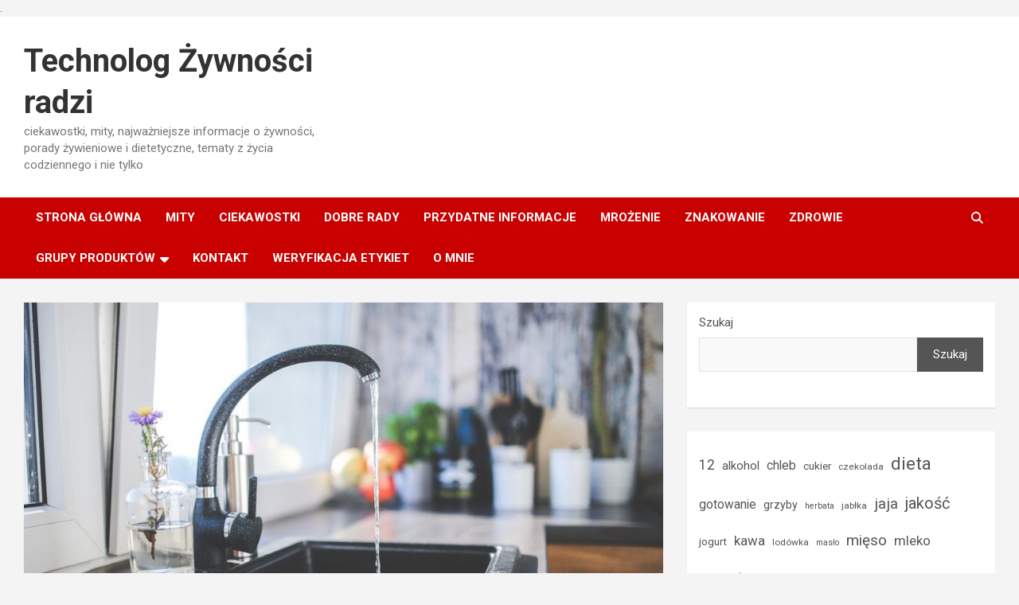

--- FILE ---
content_type: text/html; charset=UTF-8
request_url: https://technologzywnosciradzi.pl/twarda-woda/
body_size: 31666
content:
<!doctype html><html lang="pl-PL"><head><meta charset="UTF-8"><meta name="viewport" content="width=device-width, initial-scale=1, shrink-to-fit=no"><link rel="profile" href="https://gmpg.org/xfn/11"><meta name='robots' content='index, follow, max-image-preview:large, max-snippet:-1, max-video-preview:-1' /> <script defer id="cookie-law-info-gcm-var-js" src="[data-uri]"></script> <script defer id="cookie-law-info-gcm-js" type="text/javascript" src="https://technologzywnosciradzi.pl/wp-content/plugins/cookie-law-info/lite/frontend/js/gcm.min.js"></script> <script defer id="cookieyes" type="text/javascript" src="https://cdn-cookieyes.com/client_data/f991c959ba269e3a9cf60ace/script.js"></script> <script defer id="google_gtagjs-js-consent-mode-data-layer" src="[data-uri]"></script> <title>Twarda woda czy miękka: która jest zdrowsza? Technolog Żywności radzi</title><meta name="description" content="Prawdopodobnie słyszałeś pojęcia „twarda woda” i „miękka woda”. Możesz się zastanawiać, co decyduje o twardości lub miękkości wody i czy" /><link rel="canonical" href="https://technologzywnosciradzi.pl/twarda-woda/" /><meta property="og:locale" content="pl_PL" /><meta property="og:type" content="article" /><meta property="og:title" content="Twarda woda czy miękka: która jest zdrowsza? Technolog Żywności radzi" /><meta property="og:description" content="Prawdopodobnie słyszałeś pojęcia „twarda woda” i „miękka woda”. Możesz się zastanawiać, co decyduje o twardości lub miękkości wody i czy" /><meta property="og:url" content="https://technologzywnosciradzi.pl/twarda-woda/" /><meta property="og:site_name" content="Technolog Żywności radzi" /><meta property="article:publisher" content="http://www.facebook.com/technologzywnosciradzi/" /><meta property="article:author" content="http://facebook.com/technologzywnosciradzi/" /><meta property="article:published_time" content="2019-11-24T07:26:41+00:00" /><meta property="article:modified_time" content="2021-04-14T18:02:58+00:00" /><meta property="og:image" content="https://technologzywnosciradzi.pl/wp-content/uploads/2019/11/tap-791172_1280-scaled.jpg" /><meta property="og:image:width" content="1030" /><meta property="og:image:height" content="686" /><meta property="og:image:type" content="image/jpeg" /><meta name="author" content="Technolog żywności" /><meta name="twitter:card" content="summary_large_image" /><link rel='dns-prefetch' href='//static.addtoany.com' /><link rel='dns-prefetch' href='//platform-api.sharethis.com' /><link rel='dns-prefetch' href='//www.googletagmanager.com' /><link rel='dns-prefetch' href='//fonts.googleapis.com' /><style id='wp-img-auto-sizes-contain-inline-css' type='text/css'>img:is([sizes=auto i],[sizes^="auto," i]){contain-intrinsic-size:3000px 1500px}
/*# sourceURL=wp-img-auto-sizes-contain-inline-css */</style><style id='wp-block-library-inline-css' type='text/css'>:root{--wp-block-synced-color:#7a00df;--wp-block-synced-color--rgb:122,0,223;--wp-bound-block-color:var(--wp-block-synced-color);--wp-editor-canvas-background:#ddd;--wp-admin-theme-color:#007cba;--wp-admin-theme-color--rgb:0,124,186;--wp-admin-theme-color-darker-10:#006ba1;--wp-admin-theme-color-darker-10--rgb:0,107,160.5;--wp-admin-theme-color-darker-20:#005a87;--wp-admin-theme-color-darker-20--rgb:0,90,135;--wp-admin-border-width-focus:2px}@media (min-resolution:192dpi){:root{--wp-admin-border-width-focus:1.5px}}.wp-element-button{cursor:pointer}:root .has-very-light-gray-background-color{background-color:#eee}:root .has-very-dark-gray-background-color{background-color:#313131}:root .has-very-light-gray-color{color:#eee}:root .has-very-dark-gray-color{color:#313131}:root .has-vivid-green-cyan-to-vivid-cyan-blue-gradient-background{background:linear-gradient(135deg,#00d084,#0693e3)}:root .has-purple-crush-gradient-background{background:linear-gradient(135deg,#34e2e4,#4721fb 50%,#ab1dfe)}:root .has-hazy-dawn-gradient-background{background:linear-gradient(135deg,#faaca8,#dad0ec)}:root .has-subdued-olive-gradient-background{background:linear-gradient(135deg,#fafae1,#67a671)}:root .has-atomic-cream-gradient-background{background:linear-gradient(135deg,#fdd79a,#004a59)}:root .has-nightshade-gradient-background{background:linear-gradient(135deg,#330968,#31cdcf)}:root .has-midnight-gradient-background{background:linear-gradient(135deg,#020381,#2874fc)}:root{--wp--preset--font-size--normal:16px;--wp--preset--font-size--huge:42px}.has-regular-font-size{font-size:1em}.has-larger-font-size{font-size:2.625em}.has-normal-font-size{font-size:var(--wp--preset--font-size--normal)}.has-huge-font-size{font-size:var(--wp--preset--font-size--huge)}.has-text-align-center{text-align:center}.has-text-align-left{text-align:left}.has-text-align-right{text-align:right}.has-fit-text{white-space:nowrap!important}#end-resizable-editor-section{display:none}.aligncenter{clear:both}.items-justified-left{justify-content:flex-start}.items-justified-center{justify-content:center}.items-justified-right{justify-content:flex-end}.items-justified-space-between{justify-content:space-between}.screen-reader-text{border:0;clip-path:inset(50%);height:1px;margin:-1px;overflow:hidden;padding:0;position:absolute;width:1px;word-wrap:normal!important}.screen-reader-text:focus{background-color:#ddd;clip-path:none;color:#444;display:block;font-size:1em;height:auto;left:5px;line-height:normal;padding:15px 23px 14px;text-decoration:none;top:5px;width:auto;z-index:100000}html :where(.has-border-color){border-style:solid}html :where([style*=border-top-color]){border-top-style:solid}html :where([style*=border-right-color]){border-right-style:solid}html :where([style*=border-bottom-color]){border-bottom-style:solid}html :where([style*=border-left-color]){border-left-style:solid}html :where([style*=border-width]){border-style:solid}html :where([style*=border-top-width]){border-top-style:solid}html :where([style*=border-right-width]){border-right-style:solid}html :where([style*=border-bottom-width]){border-bottom-style:solid}html :where([style*=border-left-width]){border-left-style:solid}html :where(img[class*=wp-image-]){height:auto;max-width:100%}:where(figure){margin:0 0 1em}html :where(.is-position-sticky){--wp-admin--admin-bar--position-offset:var(--wp-admin--admin-bar--height,0px)}@media screen and (max-width:600px){html :where(.is-position-sticky){--wp-admin--admin-bar--position-offset:0px}}
/*# sourceURL=wp-block-library-inline-css */</style><style id='wp-block-search-inline-css' type='text/css'>.wp-block-search__button{margin-left:10px;word-break:normal}.wp-block-search__button.has-icon{line-height:0}.wp-block-search__button svg{height:1.25em;min-height:24px;min-width:24px;width:1.25em;fill:currentColor;vertical-align:text-bottom}:where(.wp-block-search__button){border:1px solid #ccc;padding:6px 10px}.wp-block-search__inside-wrapper{display:flex;flex:auto;flex-wrap:nowrap;max-width:100%}.wp-block-search__label{width:100%}.wp-block-search.wp-block-search__button-only .wp-block-search__button{box-sizing:border-box;display:flex;flex-shrink:0;justify-content:center;margin-left:0;max-width:100%}.wp-block-search.wp-block-search__button-only .wp-block-search__inside-wrapper{min-width:0!important;transition-property:width}.wp-block-search.wp-block-search__button-only .wp-block-search__input{flex-basis:100%;transition-duration:.3s}.wp-block-search.wp-block-search__button-only.wp-block-search__searchfield-hidden,.wp-block-search.wp-block-search__button-only.wp-block-search__searchfield-hidden .wp-block-search__inside-wrapper{overflow:hidden}.wp-block-search.wp-block-search__button-only.wp-block-search__searchfield-hidden .wp-block-search__input{border-left-width:0!important;border-right-width:0!important;flex-basis:0;flex-grow:0;margin:0;min-width:0!important;padding-left:0!important;padding-right:0!important;width:0!important}:where(.wp-block-search__input){appearance:none;border:1px solid #949494;flex-grow:1;font-family:inherit;font-size:inherit;font-style:inherit;font-weight:inherit;letter-spacing:inherit;line-height:inherit;margin-left:0;margin-right:0;min-width:3rem;padding:8px;text-decoration:unset!important;text-transform:inherit}:where(.wp-block-search__button-inside .wp-block-search__inside-wrapper){background-color:#fff;border:1px solid #949494;box-sizing:border-box;padding:4px}:where(.wp-block-search__button-inside .wp-block-search__inside-wrapper) .wp-block-search__input{border:none;border-radius:0;padding:0 4px}:where(.wp-block-search__button-inside .wp-block-search__inside-wrapper) .wp-block-search__input:focus{outline:none}:where(.wp-block-search__button-inside .wp-block-search__inside-wrapper) :where(.wp-block-search__button){padding:4px 8px}.wp-block-search.aligncenter .wp-block-search__inside-wrapper{margin:auto}.wp-block[data-align=right] .wp-block-search.wp-block-search__button-only .wp-block-search__inside-wrapper{float:right}
/*# sourceURL=https://technologzywnosciradzi.pl/wp-includes/blocks/search/style.min.css */</style><style id='wp-block-tag-cloud-inline-css' type='text/css'>.wp-block-tag-cloud{box-sizing:border-box}.wp-block-tag-cloud.aligncenter{justify-content:center;text-align:center}.wp-block-tag-cloud a{display:inline-block;margin-right:5px}.wp-block-tag-cloud span{display:inline-block;margin-left:5px;text-decoration:none}:root :where(.wp-block-tag-cloud.is-style-outline){display:flex;flex-wrap:wrap;gap:1ch}:root :where(.wp-block-tag-cloud.is-style-outline a){border:1px solid;font-size:unset!important;margin-right:0;padding:1ch 2ch;text-decoration:none!important}
/*# sourceURL=https://technologzywnosciradzi.pl/wp-includes/blocks/tag-cloud/style.min.css */</style><style id='global-styles-inline-css' type='text/css'>:root{--wp--preset--aspect-ratio--square: 1;--wp--preset--aspect-ratio--4-3: 4/3;--wp--preset--aspect-ratio--3-4: 3/4;--wp--preset--aspect-ratio--3-2: 3/2;--wp--preset--aspect-ratio--2-3: 2/3;--wp--preset--aspect-ratio--16-9: 16/9;--wp--preset--aspect-ratio--9-16: 9/16;--wp--preset--color--black: #000000;--wp--preset--color--cyan-bluish-gray: #abb8c3;--wp--preset--color--white: #ffffff;--wp--preset--color--pale-pink: #f78da7;--wp--preset--color--vivid-red: #cf2e2e;--wp--preset--color--luminous-vivid-orange: #ff6900;--wp--preset--color--luminous-vivid-amber: #fcb900;--wp--preset--color--light-green-cyan: #7bdcb5;--wp--preset--color--vivid-green-cyan: #00d084;--wp--preset--color--pale-cyan-blue: #8ed1fc;--wp--preset--color--vivid-cyan-blue: #0693e3;--wp--preset--color--vivid-purple: #9b51e0;--wp--preset--gradient--vivid-cyan-blue-to-vivid-purple: linear-gradient(135deg,rgb(6,147,227) 0%,rgb(155,81,224) 100%);--wp--preset--gradient--light-green-cyan-to-vivid-green-cyan: linear-gradient(135deg,rgb(122,220,180) 0%,rgb(0,208,130) 100%);--wp--preset--gradient--luminous-vivid-amber-to-luminous-vivid-orange: linear-gradient(135deg,rgb(252,185,0) 0%,rgb(255,105,0) 100%);--wp--preset--gradient--luminous-vivid-orange-to-vivid-red: linear-gradient(135deg,rgb(255,105,0) 0%,rgb(207,46,46) 100%);--wp--preset--gradient--very-light-gray-to-cyan-bluish-gray: linear-gradient(135deg,rgb(238,238,238) 0%,rgb(169,184,195) 100%);--wp--preset--gradient--cool-to-warm-spectrum: linear-gradient(135deg,rgb(74,234,220) 0%,rgb(151,120,209) 20%,rgb(207,42,186) 40%,rgb(238,44,130) 60%,rgb(251,105,98) 80%,rgb(254,248,76) 100%);--wp--preset--gradient--blush-light-purple: linear-gradient(135deg,rgb(255,206,236) 0%,rgb(152,150,240) 100%);--wp--preset--gradient--blush-bordeaux: linear-gradient(135deg,rgb(254,205,165) 0%,rgb(254,45,45) 50%,rgb(107,0,62) 100%);--wp--preset--gradient--luminous-dusk: linear-gradient(135deg,rgb(255,203,112) 0%,rgb(199,81,192) 50%,rgb(65,88,208) 100%);--wp--preset--gradient--pale-ocean: linear-gradient(135deg,rgb(255,245,203) 0%,rgb(182,227,212) 50%,rgb(51,167,181) 100%);--wp--preset--gradient--electric-grass: linear-gradient(135deg,rgb(202,248,128) 0%,rgb(113,206,126) 100%);--wp--preset--gradient--midnight: linear-gradient(135deg,rgb(2,3,129) 0%,rgb(40,116,252) 100%);--wp--preset--font-size--small: 13px;--wp--preset--font-size--medium: 20px;--wp--preset--font-size--large: 36px;--wp--preset--font-size--x-large: 42px;--wp--preset--spacing--20: 0.44rem;--wp--preset--spacing--30: 0.67rem;--wp--preset--spacing--40: 1rem;--wp--preset--spacing--50: 1.5rem;--wp--preset--spacing--60: 2.25rem;--wp--preset--spacing--70: 3.38rem;--wp--preset--spacing--80: 5.06rem;--wp--preset--shadow--natural: 6px 6px 9px rgba(0, 0, 0, 0.2);--wp--preset--shadow--deep: 12px 12px 50px rgba(0, 0, 0, 0.4);--wp--preset--shadow--sharp: 6px 6px 0px rgba(0, 0, 0, 0.2);--wp--preset--shadow--outlined: 6px 6px 0px -3px rgb(255, 255, 255), 6px 6px rgb(0, 0, 0);--wp--preset--shadow--crisp: 6px 6px 0px rgb(0, 0, 0);}:where(.is-layout-flex){gap: 0.5em;}:where(.is-layout-grid){gap: 0.5em;}body .is-layout-flex{display: flex;}.is-layout-flex{flex-wrap: wrap;align-items: center;}.is-layout-flex > :is(*, div){margin: 0;}body .is-layout-grid{display: grid;}.is-layout-grid > :is(*, div){margin: 0;}:where(.wp-block-columns.is-layout-flex){gap: 2em;}:where(.wp-block-columns.is-layout-grid){gap: 2em;}:where(.wp-block-post-template.is-layout-flex){gap: 1.25em;}:where(.wp-block-post-template.is-layout-grid){gap: 1.25em;}.has-black-color{color: var(--wp--preset--color--black) !important;}.has-cyan-bluish-gray-color{color: var(--wp--preset--color--cyan-bluish-gray) !important;}.has-white-color{color: var(--wp--preset--color--white) !important;}.has-pale-pink-color{color: var(--wp--preset--color--pale-pink) !important;}.has-vivid-red-color{color: var(--wp--preset--color--vivid-red) !important;}.has-luminous-vivid-orange-color{color: var(--wp--preset--color--luminous-vivid-orange) !important;}.has-luminous-vivid-amber-color{color: var(--wp--preset--color--luminous-vivid-amber) !important;}.has-light-green-cyan-color{color: var(--wp--preset--color--light-green-cyan) !important;}.has-vivid-green-cyan-color{color: var(--wp--preset--color--vivid-green-cyan) !important;}.has-pale-cyan-blue-color{color: var(--wp--preset--color--pale-cyan-blue) !important;}.has-vivid-cyan-blue-color{color: var(--wp--preset--color--vivid-cyan-blue) !important;}.has-vivid-purple-color{color: var(--wp--preset--color--vivid-purple) !important;}.has-black-background-color{background-color: var(--wp--preset--color--black) !important;}.has-cyan-bluish-gray-background-color{background-color: var(--wp--preset--color--cyan-bluish-gray) !important;}.has-white-background-color{background-color: var(--wp--preset--color--white) !important;}.has-pale-pink-background-color{background-color: var(--wp--preset--color--pale-pink) !important;}.has-vivid-red-background-color{background-color: var(--wp--preset--color--vivid-red) !important;}.has-luminous-vivid-orange-background-color{background-color: var(--wp--preset--color--luminous-vivid-orange) !important;}.has-luminous-vivid-amber-background-color{background-color: var(--wp--preset--color--luminous-vivid-amber) !important;}.has-light-green-cyan-background-color{background-color: var(--wp--preset--color--light-green-cyan) !important;}.has-vivid-green-cyan-background-color{background-color: var(--wp--preset--color--vivid-green-cyan) !important;}.has-pale-cyan-blue-background-color{background-color: var(--wp--preset--color--pale-cyan-blue) !important;}.has-vivid-cyan-blue-background-color{background-color: var(--wp--preset--color--vivid-cyan-blue) !important;}.has-vivid-purple-background-color{background-color: var(--wp--preset--color--vivid-purple) !important;}.has-black-border-color{border-color: var(--wp--preset--color--black) !important;}.has-cyan-bluish-gray-border-color{border-color: var(--wp--preset--color--cyan-bluish-gray) !important;}.has-white-border-color{border-color: var(--wp--preset--color--white) !important;}.has-pale-pink-border-color{border-color: var(--wp--preset--color--pale-pink) !important;}.has-vivid-red-border-color{border-color: var(--wp--preset--color--vivid-red) !important;}.has-luminous-vivid-orange-border-color{border-color: var(--wp--preset--color--luminous-vivid-orange) !important;}.has-luminous-vivid-amber-border-color{border-color: var(--wp--preset--color--luminous-vivid-amber) !important;}.has-light-green-cyan-border-color{border-color: var(--wp--preset--color--light-green-cyan) !important;}.has-vivid-green-cyan-border-color{border-color: var(--wp--preset--color--vivid-green-cyan) !important;}.has-pale-cyan-blue-border-color{border-color: var(--wp--preset--color--pale-cyan-blue) !important;}.has-vivid-cyan-blue-border-color{border-color: var(--wp--preset--color--vivid-cyan-blue) !important;}.has-vivid-purple-border-color{border-color: var(--wp--preset--color--vivid-purple) !important;}.has-vivid-cyan-blue-to-vivid-purple-gradient-background{background: var(--wp--preset--gradient--vivid-cyan-blue-to-vivid-purple) !important;}.has-light-green-cyan-to-vivid-green-cyan-gradient-background{background: var(--wp--preset--gradient--light-green-cyan-to-vivid-green-cyan) !important;}.has-luminous-vivid-amber-to-luminous-vivid-orange-gradient-background{background: var(--wp--preset--gradient--luminous-vivid-amber-to-luminous-vivid-orange) !important;}.has-luminous-vivid-orange-to-vivid-red-gradient-background{background: var(--wp--preset--gradient--luminous-vivid-orange-to-vivid-red) !important;}.has-very-light-gray-to-cyan-bluish-gray-gradient-background{background: var(--wp--preset--gradient--very-light-gray-to-cyan-bluish-gray) !important;}.has-cool-to-warm-spectrum-gradient-background{background: var(--wp--preset--gradient--cool-to-warm-spectrum) !important;}.has-blush-light-purple-gradient-background{background: var(--wp--preset--gradient--blush-light-purple) !important;}.has-blush-bordeaux-gradient-background{background: var(--wp--preset--gradient--blush-bordeaux) !important;}.has-luminous-dusk-gradient-background{background: var(--wp--preset--gradient--luminous-dusk) !important;}.has-pale-ocean-gradient-background{background: var(--wp--preset--gradient--pale-ocean) !important;}.has-electric-grass-gradient-background{background: var(--wp--preset--gradient--electric-grass) !important;}.has-midnight-gradient-background{background: var(--wp--preset--gradient--midnight) !important;}.has-small-font-size{font-size: var(--wp--preset--font-size--small) !important;}.has-medium-font-size{font-size: var(--wp--preset--font-size--medium) !important;}.has-large-font-size{font-size: var(--wp--preset--font-size--large) !important;}.has-x-large-font-size{font-size: var(--wp--preset--font-size--x-large) !important;}
/*# sourceURL=global-styles-inline-css */</style><style id='classic-theme-styles-inline-css' type='text/css'>/*! This file is auto-generated */
.wp-block-button__link{color:#fff;background-color:#32373c;border-radius:9999px;box-shadow:none;text-decoration:none;padding:calc(.667em + 2px) calc(1.333em + 2px);font-size:1.125em}.wp-block-file__button{background:#32373c;color:#fff;text-decoration:none}
/*# sourceURL=/wp-includes/css/classic-themes.min.css */</style><style id='dominant-color-styles-inline-css' type='text/css'>img[data-dominant-color]:not(.has-transparency) { background-color: var(--dominant-color); }
/*# sourceURL=dominant-color-styles-inline-css */</style><link rel='stylesheet' id='ez-toc-css' href='//technologzywnosciradzi.pl/wp-content/cache/wpfc-minified/dr9iwj7p/h6izp.css' type='text/css' media='all' /><style id='ez-toc-inline-css' type='text/css'>div#ez-toc-container .ez-toc-title {font-size: 120%;}div#ez-toc-container .ez-toc-title {font-weight: 500;}div#ez-toc-container ul li , div#ez-toc-container ul li a {font-size: 95%;}div#ez-toc-container ul li , div#ez-toc-container ul li a {font-weight: 500;}div#ez-toc-container nav ul ul li {font-size: 90%;}.ez-toc-box-title {font-weight: bold; margin-bottom: 10px; text-align: center; text-transform: uppercase; letter-spacing: 1px; color: #666; padding-bottom: 5px;position:absolute;top:-4%;left:5%;background-color: inherit;transition: top 0.3s ease;}.ez-toc-box-title.toc-closed {top:-25%;}
/*# sourceURL=ez-toc-inline-css */</style><link rel='stylesheet' id='bootstrap-style-css' href='//technologzywnosciradzi.pl/wp-content/cache/wpfc-minified/mchkbst2/h6izp.css' type='text/css' media='all' /><link rel='stylesheet' id='font-awesome-style-css' href='//technologzywnosciradzi.pl/wp-content/cache/wpfc-minified/dskir2qi/h6izp.css' type='text/css' media='all' /><link rel='stylesheet' id='newscard-google-fonts-css' href='//fonts.googleapis.com/css?family=Roboto%3A100%2C300%2C300i%2C400%2C400i%2C500%2C500i%2C700%2C700i&#038;ver=6.9' type='text/css' media='all' /><link rel='stylesheet' id='newscard-style-css' href='//technologzywnosciradzi.pl/wp-content/cache/wpfc-minified/7kirz0no/h6izp.css' type='text/css' media='all' /><link rel='stylesheet' id='tablepress-default-css' href='//technologzywnosciradzi.pl/wp-content/cache/wpfc-minified/lln99f62/h6izp.css' type='text/css' media='all' /><link rel='stylesheet' id='addtoany-css' href='//technologzywnosciradzi.pl/wp-content/cache/wpfc-minified/2cu3nedb/h6izp.css' type='text/css' media='all' /><style id='addtoany-inline-css' type='text/css'>function webinsider_wp_last_modified_post_date( $the_date ) {
if ( get_post_type() === 'post' ) {
$post_time = get_post_time( 'd.m.Y', 'His' );
$post_modified_time = get_post_modified_time( 'd.m.Y', 'His' );
if ( $post_modified_time !== $post_time ) {
$date = sprintf( __( esc_html( get_post_time( 'd.m.Y' ) ) . ' (aktualizacja %s)' ), esc_html( get_post_modified_time( 'd.m.Y' ) ) );
}
else {
$date = sprintf( __( esc_html( get_post_time( 'd.m.Y' ) ) ) );
}
return $date;
} else {
return $the_date;
}
}
add_action( 'get_the_date', 'webinsider_wp_last_modified_post_date' );
add_action( 'get_the_time', 'webinsider_wp_last_modified_post_date' );
/*# sourceURL=addtoany-inline-css */</style> <script defer id="cookie-law-info-wca-js-before" src="[data-uri]"></script> <script defer type="text/javascript" src="https://technologzywnosciradzi.pl/wp-content/plugins/cookie-law-info/lite/frontend/js/wca.min.js?ver=3.3.9.1" id="cookie-law-info-wca-js"></script> <script defer id="addtoany-core-js-before" src="[data-uri]"></script> <script type="text/javascript" defer src="https://static.addtoany.com/menu/page.js" id="addtoany-core-js"></script> <script defer type="text/javascript" src="https://technologzywnosciradzi.pl/wp-includes/js/jquery/jquery.min.js?ver=3.7.1" id="jquery-core-js"></script> <script defer type="text/javascript" src="https://technologzywnosciradzi.pl/wp-includes/js/jquery/jquery-migrate.min.js?ver=3.4.1" id="jquery-migrate-js"></script> <script type="text/javascript" defer src="https://technologzywnosciradzi.pl/wp-content/plugins/add-to-any/addtoany.min.js?ver=1.1" id="addtoany-jquery-js"></script> <script defer type="text/javascript" src="//platform-api.sharethis.com/js/sharethis.js#source=googleanalytics-wordpress#product=ga&amp;property=6424631f886bea00193ba88c" id="googleanalytics-platform-sharethis-js"></script> 
<script defer type="text/javascript" src="https://www.googletagmanager.com/gtag/js?id=G-P2SYTWL1MC" id="google_gtagjs-js"></script> <script defer id="google_gtagjs-js-after" src="[data-uri]"></script> <meta name="generator" content="auto-sizes 1.7.0"><meta name="generator" content="dominant-color-images 1.2.0"><meta name="generator" content="Site Kit by Google 1.170.0" /><meta name="generator" content="performance-lab 4.0.1; plugins: auto-sizes, dominant-color-images, embed-optimizer, speculation-rules, webp-uploads">  <script type="application/ld+json">{"@context":"https:\/\/schema.org\/","@type":"BlogPosting","mainEntityOfPage":{"@type":"WebPage","@id":"https:\/\/technologzywnosciradzi.pl\/twarda-woda\/"},"url":"https:\/\/technologzywnosciradzi.pl\/twarda-woda\/","headline":"Twarda woda czy miękka: która jest zdrowsza?","datePublished":"2019-11-24T09:26:41+02:00","dateModified":"2021-04-14T19:02:58+02:00","publisher":{"@type":"Organization","@id":"https:\/\/technologzywnosciradzi.pl\/#organization","name":"Technolog Żywności radzi","logo":{"@type":"ImageObject","url":"https:\/\/technologzywnosciradzi.pl\/wp-content\/uploads\/2017\/07\/cropped-cropped-cropped-1-1.png","width":600,"height":60}},"image":{"@type":"ImageObject","url":"https:\/\/technologzywnosciradzi.pl\/wp-content\/uploads\/2019\/11\/tap-791172_1280-scaled.jpg","width":1030,"height":686},"articleSection":"Przydatne informacje","keywords":"woda miękka, woda twarda","description":"Prawdopodobnie słyszałeś pojęcia „twarda woda” i „miękka woda”. Możesz się zastanawiać, co decyduje o twardości lub miękkości wody i czy jeden rodzaj wody jest zdrowszy lub bezpieczniejszy do picia niż drugi. Chociaż woda jest zwykle krystalicznie czysta, zawiera minerały. Stężenie niektórych minerałów tworzy „twardość” wody. W tym artykule przyjrzymy","author":{"@type":"Person","name":"Technolog żywności","url":"https:\/\/technologzywnosciradzi.pl\/author\/jasiorek\/","description":"Jan Antoniak – technolog żywności, audytor i doradca\r\nSpecjalizuję się w prawie żywnościowym, HACCP i etykietowaniu. Od lat pomagam firmom spożywczym wdrażać systemy jakości oraz zrozumieć wymagania przepisów. Na blogu dzielę się wiedzą w prosty, praktyczny sposób.Audytor systemów bezpieczeństwa | Autor technologzywnosciradzi.pl\r\nDowiedz się więcej →","image":{"@type":"ImageObject","url":"https:\/\/secure.gravatar.com\/avatar\/3072092f63aa73bc450bcb04942abf1fed06d540ed60548cf37d90440d60571d?s=96&d=mm&r=g","height":96,"width":96},"sameAs":["http:\/\/facebook.com\/technologzywnosciradzi\/"]}}</script> <meta name="generator" content="webp-uploads 2.6.1"> <script async src="https://fundingchoicesmessages.google.com/i/pub-7576225484852262?ers=1" nonce="XGTWlmCdqAqLaMmE69-pJw"></script><script defer src="[data-uri]"></script> <script defer src="[data-uri]"></script> <meta name='description' content='ciekawostki, mity, najważniejsze informacje o żywności, porady żywieniowe i dietetyczne, tematy z życia codziennego i nie tylko'>.<meta name="generator" content="speculation-rules 1.6.0"><meta data-od-replaced-content="optimization-detective 1.0.0-beta4" name="generator" content="optimization-detective 1.0.0-beta4; url_metric_groups={0:populated, 480:empty, 600:empty, 782:populated}"><meta name="generator" content="embed-optimizer 1.0.0-beta3">  <script defer src="[data-uri]"></script> <style type="text/css">.saboxplugin-wrap{-webkit-box-sizing:border-box;-moz-box-sizing:border-box;-ms-box-sizing:border-box;box-sizing:border-box;border:1px solid #eee;width:100%;clear:both;display:block;overflow:hidden;word-wrap:break-word;position:relative}.saboxplugin-wrap .saboxplugin-gravatar{float:left;padding:0 20px 20px 20px}.saboxplugin-wrap .saboxplugin-gravatar img{max-width:100px;height:auto;border-radius:0;}.saboxplugin-wrap .saboxplugin-authorname{font-size:18px;line-height:1;margin:20px 0 0 20px;display:block}.saboxplugin-wrap .saboxplugin-authorname a{text-decoration:none}.saboxplugin-wrap .saboxplugin-authorname a:focus{outline:0}.saboxplugin-wrap .saboxplugin-desc{display:block;margin:5px 20px}.saboxplugin-wrap .saboxplugin-desc a{text-decoration:underline}.saboxplugin-wrap .saboxplugin-desc p{margin:5px 0 12px}.saboxplugin-wrap .saboxplugin-web{margin:0 20px 15px;text-align:left}.saboxplugin-wrap .sab-web-position{text-align:right}.saboxplugin-wrap .saboxplugin-web a{color:#ccc;text-decoration:none}.saboxplugin-wrap .saboxplugin-socials{position:relative;display:block;background:#fcfcfc;padding:5px;border-top:1px solid #eee}.saboxplugin-wrap .saboxplugin-socials a svg{width:20px;height:20px}.saboxplugin-wrap .saboxplugin-socials a svg .st2{fill:#fff; transform-origin:center center;}.saboxplugin-wrap .saboxplugin-socials a svg .st1{fill:rgba(0,0,0,.3)}.saboxplugin-wrap .saboxplugin-socials a:hover{opacity:.8;-webkit-transition:opacity .4s;-moz-transition:opacity .4s;-o-transition:opacity .4s;transition:opacity .4s;box-shadow:none!important;-webkit-box-shadow:none!important}.saboxplugin-wrap .saboxplugin-socials .saboxplugin-icon-color{box-shadow:none;padding:0;border:0;-webkit-transition:opacity .4s;-moz-transition:opacity .4s;-o-transition:opacity .4s;transition:opacity .4s;display:inline-block;color:#fff;font-size:0;text-decoration:inherit;margin:5px;-webkit-border-radius:0;-moz-border-radius:0;-ms-border-radius:0;-o-border-radius:0;border-radius:0;overflow:hidden}.saboxplugin-wrap .saboxplugin-socials .saboxplugin-icon-grey{text-decoration:inherit;box-shadow:none;position:relative;display:-moz-inline-stack;display:inline-block;vertical-align:middle;zoom:1;margin:10px 5px;color:#444;fill:#444}.clearfix:after,.clearfix:before{content:' ';display:table;line-height:0;clear:both}.ie7 .clearfix{zoom:1}.saboxplugin-socials.sabox-colored .saboxplugin-icon-color .sab-twitch{border-color:#38245c}.saboxplugin-socials.sabox-colored .saboxplugin-icon-color .sab-behance{border-color:#003eb0}.saboxplugin-socials.sabox-colored .saboxplugin-icon-color .sab-deviantart{border-color:#036824}.saboxplugin-socials.sabox-colored .saboxplugin-icon-color .sab-digg{border-color:#00327c}.saboxplugin-socials.sabox-colored .saboxplugin-icon-color .sab-dribbble{border-color:#ba1655}.saboxplugin-socials.sabox-colored .saboxplugin-icon-color .sab-facebook{border-color:#1e2e4f}.saboxplugin-socials.sabox-colored .saboxplugin-icon-color .sab-flickr{border-color:#003576}.saboxplugin-socials.sabox-colored .saboxplugin-icon-color .sab-github{border-color:#264874}.saboxplugin-socials.sabox-colored .saboxplugin-icon-color .sab-google{border-color:#0b51c5}.saboxplugin-socials.sabox-colored .saboxplugin-icon-color .sab-html5{border-color:#902e13}.saboxplugin-socials.sabox-colored .saboxplugin-icon-color .sab-instagram{border-color:#1630aa}.saboxplugin-socials.sabox-colored .saboxplugin-icon-color .sab-linkedin{border-color:#00344f}.saboxplugin-socials.sabox-colored .saboxplugin-icon-color .sab-pinterest{border-color:#5b040e}.saboxplugin-socials.sabox-colored .saboxplugin-icon-color .sab-reddit{border-color:#992900}.saboxplugin-socials.sabox-colored .saboxplugin-icon-color .sab-rss{border-color:#a43b0a}.saboxplugin-socials.sabox-colored .saboxplugin-icon-color .sab-sharethis{border-color:#5d8420}.saboxplugin-socials.sabox-colored .saboxplugin-icon-color .sab-soundcloud{border-color:#995200}.saboxplugin-socials.sabox-colored .saboxplugin-icon-color .sab-spotify{border-color:#0f612c}.saboxplugin-socials.sabox-colored .saboxplugin-icon-color .sab-stackoverflow{border-color:#a95009}.saboxplugin-socials.sabox-colored .saboxplugin-icon-color .sab-steam{border-color:#006388}.saboxplugin-socials.sabox-colored .saboxplugin-icon-color .sab-user_email{border-color:#b84e05}.saboxplugin-socials.sabox-colored .saboxplugin-icon-color .sab-tumblr{border-color:#10151b}.saboxplugin-socials.sabox-colored .saboxplugin-icon-color .sab-twitter{border-color:#0967a0}.saboxplugin-socials.sabox-colored .saboxplugin-icon-color .sab-vimeo{border-color:#0d7091}.saboxplugin-socials.sabox-colored .saboxplugin-icon-color .sab-windows{border-color:#003f71}.saboxplugin-socials.sabox-colored .saboxplugin-icon-color .sab-whatsapp{border-color:#003f71}.saboxplugin-socials.sabox-colored .saboxplugin-icon-color .sab-wordpress{border-color:#0f3647}.saboxplugin-socials.sabox-colored .saboxplugin-icon-color .sab-yahoo{border-color:#14002d}.saboxplugin-socials.sabox-colored .saboxplugin-icon-color .sab-youtube{border-color:#900}.saboxplugin-socials.sabox-colored .saboxplugin-icon-color .sab-xing{border-color:#000202}.saboxplugin-socials.sabox-colored .saboxplugin-icon-color .sab-mixcloud{border-color:#2475a0}.saboxplugin-socials.sabox-colored .saboxplugin-icon-color .sab-vk{border-color:#243549}.saboxplugin-socials.sabox-colored .saboxplugin-icon-color .sab-medium{border-color:#00452c}.saboxplugin-socials.sabox-colored .saboxplugin-icon-color .sab-quora{border-color:#420e00}.saboxplugin-socials.sabox-colored .saboxplugin-icon-color .sab-meetup{border-color:#9b181c}.saboxplugin-socials.sabox-colored .saboxplugin-icon-color .sab-goodreads{border-color:#000}.saboxplugin-socials.sabox-colored .saboxplugin-icon-color .sab-snapchat{border-color:#999700}.saboxplugin-socials.sabox-colored .saboxplugin-icon-color .sab-500px{border-color:#00557f}.saboxplugin-socials.sabox-colored .saboxplugin-icon-color .sab-mastodont{border-color:#185886}.sabox-plus-item{margin-bottom:20px}@media screen and (max-width:480px){.saboxplugin-wrap{text-align:center}.saboxplugin-wrap .saboxplugin-gravatar{float:none;padding:20px 0;text-align:center;margin:0 auto;display:block}.saboxplugin-wrap .saboxplugin-gravatar img{float:none;display:inline-block;display:-moz-inline-stack;vertical-align:middle;zoom:1}.saboxplugin-wrap .saboxplugin-desc{margin:0 10px 20px;text-align:center}.saboxplugin-wrap .saboxplugin-authorname{text-align:center;margin:10px 0 20px}}body .saboxplugin-authorname a,body .saboxplugin-authorname a:hover{box-shadow:none;-webkit-box-shadow:none}a.sab-profile-edit{font-size:16px!important;line-height:1!important}.sab-edit-settings a,a.sab-profile-edit{color:#0073aa!important;box-shadow:none!important;-webkit-box-shadow:none!important}.sab-edit-settings{margin-right:15px;position:absolute;right:0;z-index:2;bottom:10px;line-height:20px}.sab-edit-settings i{margin-left:5px}.saboxplugin-socials{line-height:1!important}.rtl .saboxplugin-wrap .saboxplugin-gravatar{float:right}.rtl .saboxplugin-wrap .saboxplugin-authorname{display:flex;align-items:center}.rtl .saboxplugin-wrap .saboxplugin-authorname .sab-profile-edit{margin-right:10px}.rtl .sab-edit-settings{right:auto;left:0}img.sab-custom-avatar{max-width:75px;}.saboxplugin-wrap {margin-top:0px; margin-bottom:0px; padding: 0px 0px }.saboxplugin-wrap .saboxplugin-authorname {font-size:18px; line-height:25px;}.saboxplugin-wrap .saboxplugin-desc p, .saboxplugin-wrap .saboxplugin-desc {font-size:14px !important; line-height:21px !important;}.saboxplugin-wrap .saboxplugin-web {font-size:14px;}.saboxplugin-wrap .saboxplugin-socials a svg {width:18px;height:18px;}</style><link rel="icon" href="https://technologzywnosciradzi.pl/wp-content/uploads/2017/07/cropped-1-32x32.png" sizes="32x32" /><link rel="icon" href="https://technologzywnosciradzi.pl/wp-content/uploads/2017/07/cropped-1-192x192.png" sizes="192x192" /><link rel="apple-touch-icon" href="https://technologzywnosciradzi.pl/wp-content/uploads/2017/07/cropped-1-180x180.png" /><meta name="msapplication-TileImage" content="https://technologzywnosciradzi.pl/wp-content/uploads/2017/07/cropped-1-270x270.png" /><style type="text/css" id="wp-custom-css">function sab_disable_for_sponsored_articles($display, $post_id) {
// Sprawdza, czy post należy do kategorii "Artykuły sponsorowane"
if (has_category('artykuly-sponsorowane', $post_id)) {
return false; // Wyłącz wyświetlanie Simple Author Box
}
return $display; // W przeciwnym razie zostaw domyślne zachowanie
}
add_filter('sab_show_author_box', 'sab_disable_for_sponsored_articles', 10, 2);</style></head><body class="wp-singular post-template-default single single-post postid-2440 single-format-standard wp-theme-newscard theme-body group-blog"> <noscript> <iframe src="https://www.googletagmanager.com/ns.html?id=GTM-M8PHBZW" height="0" width="0" style="display:none;visibility:hidden"></iframe> </noscript><div id="page" class="site"> <a class="skip-link screen-reader-text" href="#content">Skip to content</a><header id="masthead" class="site-header"><nav class="navbar navbar-expand-lg d-block"><div class="navbar-head" ><div class="container"><div class="row navbar-head-row align-items-center"><div class="col-lg-4"><div class="site-branding navbar-brand"><h2 class="site-title"><a href="https://technologzywnosciradzi.pl/" rel="home">Technolog Żywności radzi</a></h2><p class="site-description">ciekawostki, mity, najważniejsze informacje o żywności, porady żywieniowe i dietetyczne, tematy z życia codziennego i nie tylko</p></div></div></div></div></div><div class="navigation-bar"><div class="navigation-bar-top"><div class="container"> <button class="navbar-toggler menu-toggle" type="button" data-toggle="collapse" data-target="#navbarCollapse" aria-controls="navbarCollapse" aria-expanded="false" aria-label="Toggle navigation"></button> <span class="search-toggle"></span></div><div class="search-bar"><div class="container"><div class="search-block off"><form action="https://technologzywnosciradzi.pl/" method="get" class="search-form"> <label class="assistive-text"> Search </label><div class="input-group"> <input type="search" value="" placeholder="Search" class="form-control s" name="s"><div class="input-group-prepend"> <button class="btn btn-theme">Search</button></div></div></form></div></div></div></div><div class="navbar-main"><div class="container"><div class="collapse navbar-collapse" id="navbarCollapse"><div id="site-navigation" class="main-navigation nav-uppercase" role="navigation"><ul class="nav-menu navbar-nav d-lg-block"><li id="menu-item-18" class="menu-item menu-item-type-custom menu-item-object-custom menu-item-home menu-item-18"><a href="http://technologzywnosciradzi.pl/">Strona główna</a></li><li id="menu-item-44" class="menu-item menu-item-type-custom menu-item-object-custom menu-item-44"><a href="http://technologzywnosciradzi.pl/category/mity/">Mity</a></li><li id="menu-item-45" class="menu-item menu-item-type-taxonomy menu-item-object-category menu-item-45"><a href="https://technologzywnosciradzi.pl/category/ciekawostki/">Ciekawostki</a></li><li id="menu-item-175" class="menu-item menu-item-type-taxonomy menu-item-object-category menu-item-175"><a href="https://technologzywnosciradzi.pl/category/dobre-rady/">Dobre rady</a></li><li id="menu-item-129" class="menu-item menu-item-type-taxonomy menu-item-object-category current-post-ancestor current-menu-parent current-post-parent menu-item-129"><a href="https://technologzywnosciradzi.pl/category/przydatne-informacje/">Przydatne informacje</a></li><li id="menu-item-5165" class="menu-item menu-item-type-taxonomy menu-item-object-category menu-item-5165"><a href="https://technologzywnosciradzi.pl/category/mrozenie/">Mrożenie</a></li><li id="menu-item-46" class="menu-item menu-item-type-taxonomy menu-item-object-category menu-item-46"><a href="https://technologzywnosciradzi.pl/category/znakowanie/">Znakowanie</a></li><li id="menu-item-1447" class="menu-item menu-item-type-taxonomy menu-item-object-category current-post-ancestor current-menu-parent current-post-parent menu-item-1447"><a href="https://technologzywnosciradzi.pl/category/zdrowie/">Zdrowie</a></li><li id="menu-item-2201" class="menu-item menu-item-type-taxonomy menu-item-object-category menu-item-has-children menu-item-2201"><a href="https://technologzywnosciradzi.pl/category/kategorie-produktow/">Grupy produktów</a><ul class="sub-menu"><li id="menu-item-156" class="menu-item menu-item-type-taxonomy menu-item-object-category menu-item-156"><a href="https://technologzywnosciradzi.pl/category/kategorie-produktow/mieso/">Mięso</a></li><li id="menu-item-155" class="menu-item menu-item-type-taxonomy menu-item-object-category menu-item-155"><a href="https://technologzywnosciradzi.pl/category/ryby/">Ryby</a></li><li id="menu-item-254" class="menu-item menu-item-type-taxonomy menu-item-object-category menu-item-254"><a href="https://technologzywnosciradzi.pl/category/kategorie-produktow/wedliny/">Wędliny</a></li><li id="menu-item-197" class="menu-item menu-item-type-taxonomy menu-item-object-category menu-item-197"><a href="https://technologzywnosciradzi.pl/category/kategorie-produktow/nabial-i-tluszcze/">Nabiał i Tłuszcze</a></li><li id="menu-item-330" class="menu-item menu-item-type-taxonomy menu-item-object-category menu-item-330"><a href="https://technologzywnosciradzi.pl/category/kategorie-produktow/sery/">Sery</a></li><li id="menu-item-157" class="menu-item menu-item-type-taxonomy menu-item-object-category menu-item-157"><a href="https://technologzywnosciradzi.pl/category/kategorie-produktow/pieczywo/">Pieczywo</a></li><li id="menu-item-174" class="menu-item menu-item-type-taxonomy menu-item-object-category menu-item-174"><a href="https://technologzywnosciradzi.pl/category/kategorie-produktow/owoce-i-warzywa/">Owoce i Warzywa</a></li><li id="menu-item-154" class="menu-item menu-item-type-taxonomy menu-item-object-category menu-item-154"><a href="https://technologzywnosciradzi.pl/category/kategorie-produktow/produkty-suche/">Produkty suche</a></li><li id="menu-item-198" class="menu-item menu-item-type-taxonomy menu-item-object-category menu-item-198"><a href="https://technologzywnosciradzi.pl/category/kategorie-produktow/napoje-i-soki/">Napoje i Soki</a></li></ul></li><li id="menu-item-135" class="menu-item menu-item-type-post_type menu-item-object-page menu-item-135"><a href="https://technologzywnosciradzi.pl/kontakt/">Kontakt</a></li><li id="menu-item-6372" class="menu-item menu-item-type-post_type menu-item-object-page menu-item-6372"><a href="https://technologzywnosciradzi.pl/weryfikacja-etykiet-produktow-spozywczych/">Weryfikacja etykiet</a></li><li id="menu-item-9579" class="menu-item menu-item-type-post_type menu-item-object-page menu-item-9579"><a href="https://technologzywnosciradzi.pl/technolog-zywnosci-o-mnie/">O mnie</a></li></ul></div></div><div class="nav-search"> <span class="search-toggle"></span></div></div></div></div></nav></header><div id="content" class="site-content"><div class="container"><div class="row justify-content-center site-content-row"><div id="primary" class="content-area col-lg-8"><main id="main" class="site-main"><div class="post-2440 post type-post status-publish format-standard has-post-thumbnail hentry category-przydatne-informacje category-zdrowie tag-woda-miekka tag-woda-twarda"><figure class="post-featured-image page-single-img-wrap"><div class="post-img" style="background-image: url('https://technologzywnosciradzi.pl/wp-content/uploads/2019/11/tap-791172_1280-scaled.jpg');"></div></figure><div class="entry-meta category-meta"><div class="cat-links"><a href="https://technologzywnosciradzi.pl/category/przydatne-informacje/" rel="category tag">Przydatne informacje</a> <a href="https://technologzywnosciradzi.pl/category/zdrowie/" rel="category tag">Zdrowie</a></div></div><header class="entry-header"><h1 class="entry-title">Twarda woda czy miękka: która jest zdrowsza?</h1><div class="entry-meta"><div class="date"><a href="https://technologzywnosciradzi.pl/twarda-woda/" title="Twarda woda czy miękka: która jest zdrowsza?">24/11/2019</a></div><div class="by-author vcard author"><a href="https://technologzywnosciradzi.pl/author/jasiorek/">Technolog żywności</a></div></div></header><div class="entry-content"><div id="ez-toc-container" class="ez-toc-v2_0_80 counter-hierarchy ez-toc-counter ez-toc-grey ez-toc-container-direction"><div class="ez-toc-title-container"><p class="ez-toc-title" style="cursor:inherit">SPIS TREŚCI</p></div><nav><ul class='ez-toc-list ez-toc-list-level-1 ' ><li class='ez-toc-page-1 ez-toc-heading-level-2'><a class="ez-toc-link ez-toc-heading-1" href="#Jaka_jest_roznica_miedzy_twarda_i_miekka_woda" >Jaka jest różnica między twardą i miękką wodą?</a></li><li class='ez-toc-page-1 ez-toc-heading-level-2'><a class="ez-toc-link ez-toc-heading-2" href="#Jak_rozpoznac_czy_woda_jest_twarda_czy_miekka" >Jak rozpoznać, czy woda jest twarda czy miękka?</a></li><li class='ez-toc-page-1 ez-toc-heading-level-2'><a class="ez-toc-link ez-toc-heading-3" href="#Czy_sa_jakies_zagrozenia_dla_zdrowia_zwiazane_z_twarda_woda" >Czy są jakieś zagrożenia dla zdrowia związane z twardą wodą?</a></li><li class='ez-toc-page-1 ez-toc-heading-level-2'><a class="ez-toc-link ez-toc-heading-4" href="#Jakie_sa_zalety_twardej_wody" >Jakie są zalety twardej wody?</a></li><li class='ez-toc-page-1 ez-toc-heading-level-2'><a class="ez-toc-link ez-toc-heading-5" href="#Czy_sa_jakies_zagrozenia_dla_zdrowia_zwiazane_z_miekka_woda" >Czy są jakieś zagrożenia dla zdrowia związane z miękką wodą?</a></li><li class='ez-toc-page-1 ez-toc-heading-level-2'><a class="ez-toc-link ez-toc-heading-6" href="#Jakie_sa_zalety_miekkiej_wody" >Jakie są zalety miękkiej wody?</a></li><li class='ez-toc-page-1 ez-toc-heading-level-2'><a class="ez-toc-link ez-toc-heading-7" href="#Czym_jest_zmiekczanie_wody" >Czym jest zmiękczanie wody?</a></li><li class='ez-toc-page-1 ez-toc-heading-level-2'><a class="ez-toc-link ez-toc-heading-8" href="#Czy_zmiekczanie_wody_jest_bezpieczne" >Czy zmiękczanie wody jest bezpieczne?</a></li><li class='ez-toc-page-1 ez-toc-heading-level-2'><a class="ez-toc-link ez-toc-heading-9" href="#Podsumowanie" >Podsumowanie</a></li></ul></nav></div><div class="addtoany_share_save_container addtoany_content addtoany_content_top"><div class="addtoany_header">Udostępnij:</div><div class="a2a_kit a2a_kit_size_32 addtoany_list" data-a2a-url="https://technologzywnosciradzi.pl/twarda-woda/" data-a2a-title="Twarda woda czy miękka: która jest zdrowsza?"><a class="a2a_button_facebook" href="https://www.addtoany.com/add_to/facebook?linkurl=https%3A%2F%2Ftechnologzywnosciradzi.pl%2Ftwarda-woda%2F&amp;linkname=Twarda%20woda%20czy%20mi%C4%99kka%3A%20kt%C3%B3ra%20jest%20zdrowsza%3F" title="Facebook" rel="nofollow noopener" target="_blank"></a><a class="a2a_button_twitter" href="https://www.addtoany.com/add_to/twitter?linkurl=https%3A%2F%2Ftechnologzywnosciradzi.pl%2Ftwarda-woda%2F&amp;linkname=Twarda%20woda%20czy%20mi%C4%99kka%3A%20kt%C3%B3ra%20jest%20zdrowsza%3F" title="Twitter" rel="nofollow noopener" target="_blank"></a><a class="a2a_button_linkedin" href="https://www.addtoany.com/add_to/linkedin?linkurl=https%3A%2F%2Ftechnologzywnosciradzi.pl%2Ftwarda-woda%2F&amp;linkname=Twarda%20woda%20czy%20mi%C4%99kka%3A%20kt%C3%B3ra%20jest%20zdrowsza%3F" title="LinkedIn" rel="nofollow noopener" target="_blank"></a><a class="a2a_button_wykop" href="https://www.addtoany.com/add_to/wykop?linkurl=https%3A%2F%2Ftechnologzywnosciradzi.pl%2Ftwarda-woda%2F&amp;linkname=Twarda%20woda%20czy%20mi%C4%99kka%3A%20kt%C3%B3ra%20jest%20zdrowsza%3F" title="Wykop" rel="nofollow noopener" target="_blank"></a><a class="a2a_button_whatsapp" href="https://www.addtoany.com/add_to/whatsapp?linkurl=https%3A%2F%2Ftechnologzywnosciradzi.pl%2Ftwarda-woda%2F&amp;linkname=Twarda%20woda%20czy%20mi%C4%99kka%3A%20kt%C3%B3ra%20jest%20zdrowsza%3F" title="WhatsApp" rel="nofollow noopener" target="_blank"></a><a class="a2a_button_facebook_messenger" href="https://www.addtoany.com/add_to/facebook_messenger?linkurl=https%3A%2F%2Ftechnologzywnosciradzi.pl%2Ftwarda-woda%2F&amp;linkname=Twarda%20woda%20czy%20mi%C4%99kka%3A%20kt%C3%B3ra%20jest%20zdrowsza%3F" title="Messenger" rel="nofollow noopener" target="_blank"></a><a class="a2a_button_copy_link" href="https://www.addtoany.com/add_to/copy_link?linkurl=https%3A%2F%2Ftechnologzywnosciradzi.pl%2Ftwarda-woda%2F&amp;linkname=Twarda%20woda%20czy%20mi%C4%99kka%3A%20kt%C3%B3ra%20jest%20zdrowsza%3F" title="Copy Link" rel="nofollow noopener" target="_blank"></a><a class="a2a_button_print" href="https://www.addtoany.com/add_to/print?linkurl=https%3A%2F%2Ftechnologzywnosciradzi.pl%2Ftwarda-woda%2F&amp;linkname=Twarda%20woda%20czy%20mi%C4%99kka%3A%20kt%C3%B3ra%20jest%20zdrowsza%3F" title="Print" rel="nofollow noopener" target="_blank"></a></div></div><span class="span-reading-time rt-reading-time" style="display: block;"><span class="rt-label rt-prefix">CZAS CZYTANIA:</span> <span class="rt-time"> 4</span> <span class="rt-label rt-postfix">minuty</span></span><p class="post-modified-info">Artykuł zaktualizowany 14/04/2021</p><p>Prawdopodobnie słyszałeś pojęcia „twarda woda” i „miękka woda”. Możesz się zastanawiać, co decyduje o twardości lub miękkości wody i czy jeden rodzaj wody jest zdrowszy lub bezpieczniejszy do picia niż drugi.</p><p>Chociaż woda jest zwykle krystalicznie czysta, zawiera minerały. Stężenie niektórych minerałów tworzy „twardość” wody.</p><p>W tym artykule przyjrzymy się różnicom między rodzajami wody, a także zaletom i wadom każdej z nich oraz co należy wiedzieć o zmiękczaniu wody.</p><h2 class="western">Jaka jest różnica między twardą i miękką wodą?<img fetchpriority="high" decoding="async" class="alignnone size-full wp-image-4574" src="https://technologzywnosciradzi.pl/wp-content/uploads/2019/11/1.jpg" alt="woda" width="800" height="450" srcset="https://technologzywnosciradzi.pl/wp-content/uploads/2019/11/1.jpg 800w, https://technologzywnosciradzi.pl/wp-content/uploads/2019/11/1-300x169.jpg 300w, https://technologzywnosciradzi.pl/wp-content/uploads/2019/11/1-200x113.jpg 200w, https://technologzywnosciradzi.pl/wp-content/uploads/2019/11/1-768x432.jpg 768w" sizes="(max-width: 800px) 100vw, 800px" /></h2><p>Twardość wody zależy przede wszystkim od ilości zawartego w niej wapnia i magnezu . Wyższy poziom tych i innych minerałów utwardza wodę.</p><p>Systemy zmiękczania wody działają poprzez zmniejszenie stężenia minerałów w wodzie.</p><p>Zamiast wyższego poziomu wapnia i magnezu, miękka woda ma zwykle wyższe stężenie sodu lub soli.</p><h2 class="western"><span class="ez-toc-section" id="Jak_rozpoznac_czy_woda_jest_twarda_czy_miekka"></span>Jak rozpoznać, czy woda jest twarda czy miękka?<span class="ez-toc-section-end"></span></h2><p>Zwykle nie można stwierdzić, patrząc na wodę, czy jest twarda, czy miękka. Czasami jej wpływ na naczynia w zmywarce lub ubrania w pralce może być wskazówką w ocenie twardości.</p><p>Oznaki twardej wody obejmują:</p><ul><li><strong>Powstawanie „błony” na dłoniach po ich umyciu- </strong>Jest to spowodowane reakcją mydła z wapniem z wody i utworzeniem szumowiny mydlanej. Może być konieczne dłuższe mycie rąk, jeśli woda jest twarda.</li><li><strong>Zacieki- </strong>Mogą pojawić się na szklankach i sztućcach wyciąganych ze zmywarki. Są to zwykle złoża węglanu wapnia.</li><li><strong>Smugi na ubraniach- </strong>Te pojawiają się na ubraniach, gdy wyjmujemy je z pralki. Ubrania mogą szybciej się zużywać z powodu twardej wody.</li><li><strong>Mniejsze ciśnienie wody w domu- </strong>W rurach mogą tworzyć się osady mineralne, zmniejszając wewnętrzną średnicę rur i przepływ wody.</li></ul><p>W przypadku miękkiej wody nie zauważymy powyższych problemów.</p><h2 class="western"><span class="ez-toc-section" id="Czy_sa_jakies_zagrozenia_dla_zdrowia_zwiazane_z_twarda_woda"></span>Czy są jakieś zagrożenia dla zdrowia związane z twardą wodą?<span class="ez-toc-section-end"></span></h2><p>Nie ma <a href="https://www.ncbi.nlm.nih.gov/pmc/articles/PMC3775162/" target="_blank" rel="noopener noreferrer">żadnych poważnych niepożądanych problemów zdrowotnych</a> związane z piciem twardej wody.</p><p>Jednak twarda woda może przyczynić się do wysuszenia skóry i włosów. Częste mycie włosów twardą wodą może powodować swędzenie skóry głowy.</p><p>Minerały w twardej wodzie mogą również zmieniać równowagę pH skóry, osłabiając jej barierę przed szkodliwymi bakteriami i infekcjami. Osoby z wypryskami mogą być szczególnie wrażliwe.</p><h2 class="western"><span class="ez-toc-section" id="Jakie_sa_zalety_twardej_wody"></span>Jakie są zalety twardej wody?<span class="ez-toc-section-end"></span></h2><p>Ponieważ twarda woda zawiera wysokie stężenie magnezu i wapnia, picie twardej wody może pomóc ci uzyskać zalecaną dzienną dawkę tych niezbędnych minerałów.</p><p><a href="https://www.ncbi.nlm.nih.gov/pmc/articles/PMC2265038/" target="_blank" rel="noopener noreferrer">Istnieją pewne spekulacje</a>, że picie twardej wody może przynosić korzyści sercowo-naczyniowe, ale nie ma definitywnych wniosków na poparcie tego twierdzenia.</p><h2 class="western"><span class="ez-toc-section" id="Czy_sa_jakies_zagrozenia_dla_zdrowia_zwiazane_z_miekka_woda"></span>Czy są jakieś zagrożenia dla zdrowia związane z miękką wodą?<span class="ez-toc-section-end"></span></h2><p>Jeśli Twoja dieta zawiera bogate źródła wapnia i magnezu, nie ma ryzyka w piciu wody o niższych stężeniach tych minerałów.</p><p>Większe obawy dotyczą osób z wysokim ciśnieniem krwi, które mogą być podatne na działanie wody pitnej o wyższej zawartości sodu.</p><p>Osobą z wysokim ciśnieniem krwi odradza się dodawanie soli do jedzenia, jak również zmiękczanie wody pitnej.</p><p>Bardziej prawdopodobne jest, że miękka woda zbiera ołów z wnętrza starszych rur wodociągowych, które nie zostały zabezpieczone w celu zablokowania ługowania ołowiu.</p><h2><span class="ez-toc-section" id="Jakie_sa_zalety_miekkiej_wody"></span>Jakie są zalety miękkiej wody?<span class="ez-toc-section-end"></span></h2><p>Do mycia i prania preferowana jest miękka woda, ponieważ nie powoduje zwykle szumowiny mydlanej ani plam mineralnych.</p><p>Ponieważ jest ona bardziej wydajna i skuteczna jako środek czyszczący, możesz zaoszczędzić pieniądze na rachunkach za wodę, nie musząc prać ponownie ubrań ani myć naczyń.</p><h2 class="western">Czym jest zmiękczanie wody?<img decoding="async" class="alignnone size-full wp-image-4575" src="https://technologzywnosciradzi.pl/wp-content/uploads/2019/11/2.jpg" alt="filtr" width="800" height="450" srcset="https://technologzywnosciradzi.pl/wp-content/uploads/2019/11/2.jpg 800w, https://technologzywnosciradzi.pl/wp-content/uploads/2019/11/2-300x169.jpg 300w, https://technologzywnosciradzi.pl/wp-content/uploads/2019/11/2-200x113.jpg 200w, https://technologzywnosciradzi.pl/wp-content/uploads/2019/11/2-768x432.jpg 768w" sizes="(max-width: 800px) 100vw, 800px" /></h2><p>Domowy system zmiękczania wody działa poprzez przepuszczanie twardej wody przez żywicę (lepką, nierozpuszczalną substancję z niektórych drzew i roślin) która jest pokryta dodatnio naładowanymi jonami sodu.</p><p>Stężenia sodu zasadniczo zastępują magnez i wapń w wodzie.</p><p>Urządzenia do zmiękczania wody wymagają ciągłej konserwacji i należy dodawać granulki sodu, aby utrzymać ładunek elektryczny w żywicy.</p><p>Niektóre systemy mogą wykorzystywać granulki potasu zamiast sodu. Istnieją również systemy wykorzystujące magnesy, kwas cytrynowy lub inne środki zmniejszające stężenie wapnia i magnezu w wodzie.</p><h2 class="western"><span class="ez-toc-section" id="Czy_zmiekczanie_wody_jest_bezpieczne"></span>Czy zmiękczanie wody jest bezpieczne?<span class="ez-toc-section-end"></span></h2><p>Bakterie i grzyby mogą tworzyć się na żywicy układu zmiękczającego wodę, więc czyszczenie i konserwacja sprzętu ma zasadnicze znaczenie dla bezpieczeństwa wody.</p><p>Większy problem w zakresie bezpieczeństwa stanowi dodatkowy sód w domowej wodzie pitnej. Jeśli ty lub ktoś w twoim domu stosuje dietę niskosodową, powinieneś porozmawiać z producentem systemu zmiękczającego, aby dowiedzieć się, ile sodu dodaje się do wody.</p><p>Możesz także spróbować znaleźć system, który używa potasu zamiast sodu do zmiękczania wody pitnej. Jeśli nadal masz problemy zdrowotne, porozmawiaj z kardiologiem o tym, jak zmiękczanie wody może wpływać na ciśnienie krwi.</p><p>Jeśli twój dom ma stary, nieoczyszczony system wodociągowy, dobrym pomysłem jest przebadanie wody pod kątem zawartości ołowiu i innych zanieczyszczeń.</p><h2 class="western"><span class="ez-toc-section" id="Podsumowanie"></span>Podsumowanie<span class="ez-toc-section-end"></span></h2><p>Większość ludzi może bezpiecznie pić twardą lub miękką wodę bez skutków ubocznych.</p><p>Wyższy poziom sodu w miękkiej wodzie może być problemem dla niektórych osób, ale można to rozwiązać za pomocą systemu zmiękczającego na bazie potasu.</p><p>Możesz również spróbować pić wody butelkowane a miękką wodę z sieci używać tylko do prania, zmywania naczyń i kąpieli.</p><p>Jeśli chcesz zmiękczyć wodę, rozejrzyj się i porozmawiaj z hydraulikiem o tym, jak system może wpłynąć na instalacje domowe. Pomocne jest również zrozumienie wymagań konserwacyjnych systemu zmiękczania wody przed jego zakupem.</p><p><strong>Zródła:</strong><span id="more-2440"></span></p><ol><li><a href="http://extension.psu.edu/hard-water-and-water-softening"><cite>Boser S. (2018). Twarda woda i zmiękczanie wody.</cite></a></li><li><cite><a href="https://doi.org/10.1289/ehp.116-a114a">Burton A. (2008). Zdrowie sercowo-naczyniowe: twarde dane dla twardej wody.</a> </cite><cite></cite></li><li><a href="https://www.ncbi.nlm.nih.gov/pubmed/28927888"><cite>Danby SG i in. (2018). Wpływ twardości wody na odkładanie się środka powierzchniowo czynnego po umyciu, a następnie podrażnieniu skóry u pacjentów z atopowym zapaleniem skóry i zdrowych osób kontrolnych.</cite></a></li><li><a href="https://www2.cambridgema.gov/CityOfCambridge_Content/documents/Drinking%20WaterMy%20edition.pdf"><cite>Woda pitna: twarda woda. (nd).</cite></a></li><li><a href="https://www.who.int/water_sanitation_health/dwq/chemicals/hardness.pdf"><cite>Twardość w wodzie pitnej. (2011).</cite></a></li><li><a href="https://www.usgs.gov/special-topic/water-science-school/science/hardness-water?qt-science_center_objects=0%23qt-science_center_objects"><cite>Twardość wody (nd).</cite></a></li><li><a href="https://www.ncbi.nlm.nih.gov/pmc/articles/PMC3775162/"><cite>Sengupta P. (2013). Potencjalne skutki twardej wody dla zdrowia.</cite></a></li><li><a href="https://www.uwsp.edu/cnr-ap/weal/Documents/HOPinterp.pdf"><cite>Shaw B, i in. (2009). Interpretacja wyników jakości wody pitnej.</cite></a></li></ol><p>&nbsp;</p><div class="saboxplugin-wrap" itemtype="http://schema.org/Person" itemscope itemprop="author"><div class="saboxplugin-tab"><div class="saboxplugin-gravatar"><img alt='Technolog żywności' src='https://secure.gravatar.com/avatar/3072092f63aa73bc450bcb04942abf1fed06d540ed60548cf37d90440d60571d?s=100&#038;d=mm&#038;r=g' srcset='https://secure.gravatar.com/avatar/3072092f63aa73bc450bcb04942abf1fed06d540ed60548cf37d90440d60571d?s=200&#038;d=mm&#038;r=g 2x' class='avatar avatar-100 photo' height='100' width='100' itemprop="image"/></div><div class="saboxplugin-authorname"><a href="https://technologzywnosciradzi.pl/author/jasiorek/" class="vcard author" rel="author"><span class="fn">Technolog żywności</span></a></div><div class="saboxplugin-desc"><div itemprop="description"><p class="" data-start="165" data-end="221"><strong data-start="165" data-end="221">Jan Antoniak – technolog żywności, audytor i doradca</strong></p><p class="" data-start="223" data-end="513">Specjalizuję się w prawie żywnościowym, HACCP i etykietowaniu. Od lat pomagam firmom spożywczym wdrażać systemy jakości oraz zrozumieć wymagania przepisów. Na blogu dzielę się wiedzą w prosty, praktyczny sposób.<br data-start="434" data-end="437" />Audytor systemów bezpieczeństwa | Autor technologzywnosciradzi.pl</p><p class="" data-start="515" data-end="579"><a class="cursor-pointer" href="https://technologzywnosciradzi.pl/technolog-zywnosci-o-mnie/" target="_new" rel="noopener" data-start="515" data-end="579">Dowiedz się więcej →</a></p></div></div><div class="clearfix"></div><div class="saboxplugin-socials "><a title="Facebook" target="_self" href="https://www.facebook.com/technologzywnosciradzi" rel="nofollow noopener" class="saboxplugin-icon-grey"><svg aria-hidden="true" class="sab-facebook" role="img" xmlns="http://www.w3.org/2000/svg" viewBox="0 0 264 512"><path fill="currentColor" d="M76.7 512V283H0v-91h76.7v-71.7C76.7 42.4 124.3 0 193.8 0c33.3 0 61.9 2.5 70.2 3.6V85h-48.2c-37.8 0-45.1 18-45.1 44.3V192H256l-11.7 91h-73.6v229"></path></svg></span></a></div></div></div><div class="addtoany_share_save_container addtoany_content addtoany_content_bottom"><div class="addtoany_header">Udostępnij:</div><div class="a2a_kit a2a_kit_size_32 addtoany_list" data-a2a-url="https://technologzywnosciradzi.pl/twarda-woda/" data-a2a-title="Twarda woda czy miękka: która jest zdrowsza?"><a class="a2a_button_facebook" href="https://www.addtoany.com/add_to/facebook?linkurl=https%3A%2F%2Ftechnologzywnosciradzi.pl%2Ftwarda-woda%2F&amp;linkname=Twarda%20woda%20czy%20mi%C4%99kka%3A%20kt%C3%B3ra%20jest%20zdrowsza%3F" title="Facebook" rel="nofollow noopener" target="_blank"></a><a class="a2a_button_twitter" href="https://www.addtoany.com/add_to/twitter?linkurl=https%3A%2F%2Ftechnologzywnosciradzi.pl%2Ftwarda-woda%2F&amp;linkname=Twarda%20woda%20czy%20mi%C4%99kka%3A%20kt%C3%B3ra%20jest%20zdrowsza%3F" title="Twitter" rel="nofollow noopener" target="_blank"></a><a class="a2a_button_linkedin" href="https://www.addtoany.com/add_to/linkedin?linkurl=https%3A%2F%2Ftechnologzywnosciradzi.pl%2Ftwarda-woda%2F&amp;linkname=Twarda%20woda%20czy%20mi%C4%99kka%3A%20kt%C3%B3ra%20jest%20zdrowsza%3F" title="LinkedIn" rel="nofollow noopener" target="_blank"></a><a class="a2a_button_wykop" href="https://www.addtoany.com/add_to/wykop?linkurl=https%3A%2F%2Ftechnologzywnosciradzi.pl%2Ftwarda-woda%2F&amp;linkname=Twarda%20woda%20czy%20mi%C4%99kka%3A%20kt%C3%B3ra%20jest%20zdrowsza%3F" title="Wykop" rel="nofollow noopener" target="_blank"></a><a class="a2a_button_whatsapp" href="https://www.addtoany.com/add_to/whatsapp?linkurl=https%3A%2F%2Ftechnologzywnosciradzi.pl%2Ftwarda-woda%2F&amp;linkname=Twarda%20woda%20czy%20mi%C4%99kka%3A%20kt%C3%B3ra%20jest%20zdrowsza%3F" title="WhatsApp" rel="nofollow noopener" target="_blank"></a><a class="a2a_button_facebook_messenger" href="https://www.addtoany.com/add_to/facebook_messenger?linkurl=https%3A%2F%2Ftechnologzywnosciradzi.pl%2Ftwarda-woda%2F&amp;linkname=Twarda%20woda%20czy%20mi%C4%99kka%3A%20kt%C3%B3ra%20jest%20zdrowsza%3F" title="Messenger" rel="nofollow noopener" target="_blank"></a><a class="a2a_button_copy_link" href="https://www.addtoany.com/add_to/copy_link?linkurl=https%3A%2F%2Ftechnologzywnosciradzi.pl%2Ftwarda-woda%2F&amp;linkname=Twarda%20woda%20czy%20mi%C4%99kka%3A%20kt%C3%B3ra%20jest%20zdrowsza%3F" title="Copy Link" rel="nofollow noopener" target="_blank"></a><a class="a2a_button_print" href="https://www.addtoany.com/add_to/print?linkurl=https%3A%2F%2Ftechnologzywnosciradzi.pl%2Ftwarda-woda%2F&amp;linkname=Twarda%20woda%20czy%20mi%C4%99kka%3A%20kt%C3%B3ra%20jest%20zdrowsza%3F" title="Print" rel="nofollow noopener" target="_blank"></a></div></div></div><footer class="entry-meta"><span class="tag-links"><span class="label">Tags:</span> <a href="https://technologzywnosciradzi.pl/tag/woda-miekka/" rel="tag">woda miękka</a>, <a href="https://technologzywnosciradzi.pl/tag/woda-twarda/" rel="tag">woda twarda</a></span></footer></div><nav class="navigation post-navigation" aria-label="Wpisy"><h2 class="screen-reader-text">Nawigacja wpisu</h2><div class="nav-links"><div class="nav-previous"><a href="https://technologzywnosciradzi.pl/11-produktow-na-mozg/" rel="prev">15 produktów na mózg i pamięć. Dieta dla pamięci i koncentracji</a></div><div class="nav-next"><a href="https://technologzywnosciradzi.pl/czy-mozna-mrozic-ser-zolty-plesniowy-i-twarog/" rel="next">Czy można mrozić ser żółty, pleśniowy i twaróg?</a></div></div></nav></main></div><aside id="secondary" class="col-lg-4 widget-area" role="complementary"><div class="sticky-sidebar"><section id="block-47" class="widget widget_block widget_search"><form role="search" method="get" action="https://technologzywnosciradzi.pl/" class="wp-block-search__button-outside wp-block-search__text-button wp-block-search"    ><label class="wp-block-search__label" for="wp-block-search__input-1" >Szukaj</label><div class="wp-block-search__inside-wrapper" ><input class="wp-block-search__input" id="wp-block-search__input-1" placeholder="" value="" type="search" name="s" required /><button aria-label="Szukaj" class="wp-block-search__button wp-element-button" type="submit" >Szukaj</button></div></form></section><section id="block-53" class="widget widget_block widget_tag_cloud"><p class="wp-block-tag-cloud"><a href="https://technologzywnosciradzi.pl/tag/12/" class="tag-cloud-link tag-link-1008 tag-link-position-1" style="font-size: 13.157894736842pt;" aria-label="12 (15 elementów)">12</a> <a href="https://technologzywnosciradzi.pl/tag/alkohol/" class="tag-cloud-link tag-link-165 tag-link-position-2" style="font-size: 11.19298245614pt;" aria-label="alkohol (10 elementów)">alkohol</a> <a href="https://technologzywnosciradzi.pl/tag/chleb/" class="tag-cloud-link tag-link-8 tag-link-position-3" style="font-size: 11.684210526316pt;" aria-label="chleb (11 elementów)">chleb</a> <a href="https://technologzywnosciradzi.pl/tag/cukier/" class="tag-cloud-link tag-link-33 tag-link-position-4" style="font-size: 10.087719298246pt;" aria-label="cukier (8 elementów)">cukier</a> <a href="https://technologzywnosciradzi.pl/tag/czekolada/" class="tag-cloud-link tag-link-175 tag-link-position-5" style="font-size: 8.859649122807pt;" aria-label="czekolada (6 elementów)">czekolada</a> <a href="https://technologzywnosciradzi.pl/tag/dieta/" class="tag-cloud-link tag-link-56 tag-link-position-6" style="font-size: 16.719298245614pt;" aria-label="dieta (30 elementów)">dieta</a> <a href="https://technologzywnosciradzi.pl/tag/gotowanie/" class="tag-cloud-link tag-link-250 tag-link-position-7" style="font-size: 11.684210526316pt;" aria-label="gotowanie (11 elementów)">gotowanie</a> <a href="https://technologzywnosciradzi.pl/tag/grzyby/" class="tag-cloud-link tag-link-182 tag-link-position-8" style="font-size: 10.701754385965pt;" aria-label="grzyby (9 elementów)">grzyby</a> <a href="https://technologzywnosciradzi.pl/tag/herbata/" class="tag-cloud-link tag-link-17 tag-link-position-9" style="font-size: 8pt;" aria-label="herbata (5 elementów)">herbata</a> <a href="https://technologzywnosciradzi.pl/tag/jablka/" class="tag-cloud-link tag-link-429 tag-link-position-10" style="font-size: 8.859649122807pt;" aria-label="jabłka (6 elementów)">jabłka</a> <a href="https://technologzywnosciradzi.pl/tag/jaja/" class="tag-cloud-link tag-link-52 tag-link-position-11" style="font-size: 14.140350877193pt;" aria-label="jaja (18 elementów)">jaja</a> <a href="https://technologzywnosciradzi.pl/tag/jakosc/" class="tag-cloud-link tag-link-621 tag-link-position-12" style="font-size: 15.122807017544pt;" aria-label="jakość (22 elementy)">jakość</a> <a href="https://technologzywnosciradzi.pl/tag/jogurt/" class="tag-cloud-link tag-link-58 tag-link-position-13" style="font-size: 10.087719298246pt;" aria-label="jogurt (8 elementów)">jogurt</a> <a href="https://technologzywnosciradzi.pl/tag/kawa/" class="tag-cloud-link tag-link-340 tag-link-position-14" style="font-size: 12.543859649123pt;" aria-label="kawa (13 elementów)">kawa</a> <a href="https://technologzywnosciradzi.pl/tag/lodowka/" class="tag-cloud-link tag-link-508 tag-link-position-15" style="font-size: 8.859649122807pt;" aria-label="lodówka (6 elementów)">lodówka</a> <a href="https://technologzywnosciradzi.pl/tag/maslo/" class="tag-cloud-link tag-link-87 tag-link-position-16" style="font-size: 8pt;" aria-label="masło (5 elementów)">masło</a> <a href="https://technologzywnosciradzi.pl/tag/mieso/" class="tag-cloud-link tag-link-14 tag-link-position-17" style="font-size: 14.140350877193pt;" aria-label="mięso (18 elementów)">mięso</a> <a href="https://technologzywnosciradzi.pl/tag/mleko/" class="tag-cloud-link tag-link-74 tag-link-position-18" style="font-size: 12.543859649123pt;" aria-label="mleko (13 elementów)">mleko</a> <a href="https://technologzywnosciradzi.pl/tag/mrozenie/" class="tag-cloud-link tag-link-384 tag-link-position-19" style="font-size: 18.438596491228pt;" aria-label="mrożenie (42 elementy)">mrożenie</a> <a href="https://technologzywnosciradzi.pl/tag/mrozonki/" class="tag-cloud-link tag-link-119 tag-link-position-20" style="font-size: 8.859649122807pt;" aria-label="mrożonki (6 elementów)">mrożonki</a> <a href="https://technologzywnosciradzi.pl/tag/odchudzanie/" class="tag-cloud-link tag-link-279 tag-link-position-21" style="font-size: 12.052631578947pt;" aria-label="odchudzanie (12 elementów)">odchudzanie</a> <a href="https://technologzywnosciradzi.pl/tag/owoce/" class="tag-cloud-link tag-link-38 tag-link-position-22" style="font-size: 13.526315789474pt;" aria-label="owoce (16 elementów)">owoce</a> <a href="https://technologzywnosciradzi.pl/tag/piwo/" class="tag-cloud-link tag-link-117 tag-link-position-23" style="font-size: 8.859649122807pt;" aria-label="piwo (6 elementów)">piwo</a> <a href="https://technologzywnosciradzi.pl/tag/plesn/" class="tag-cloud-link tag-link-399 tag-link-position-24" style="font-size: 9.4736842105263pt;" aria-label="pleśń (7 elementów)">pleśń</a> <a href="https://technologzywnosciradzi.pl/tag/przechowywanie/" class="tag-cloud-link tag-link-118 tag-link-position-25" style="font-size: 16.350877192982pt;" aria-label="przechowywanie (28 elementów)">przechowywanie</a> <a href="https://technologzywnosciradzi.pl/tag/ryby/" class="tag-cloud-link tag-link-27 tag-link-position-26" style="font-size: 12.052631578947pt;" aria-label="ryby (12 elementów)">ryby</a> <a href="https://technologzywnosciradzi.pl/tag/ryz/" class="tag-cloud-link tag-link-171 tag-link-position-27" style="font-size: 10.701754385965pt;" aria-label="ryż (9 elementów)">ryż</a> <a href="https://technologzywnosciradzi.pl/tag/ser/" class="tag-cloud-link tag-link-383 tag-link-position-28" style="font-size: 12.543859649123pt;" aria-label="ser (13 elementów)">ser</a> <a href="https://technologzywnosciradzi.pl/tag/smak/" class="tag-cloud-link tag-link-308 tag-link-position-29" style="font-size: 12.052631578947pt;" aria-label="smak (12 elementów)">smak</a> <a href="https://technologzywnosciradzi.pl/tag/soja/" class="tag-cloud-link tag-link-127 tag-link-position-30" style="font-size: 9.4736842105263pt;" aria-label="soja (7 elementów)">soja</a> <a href="https://technologzywnosciradzi.pl/tag/sol/" class="tag-cloud-link tag-link-44 tag-link-position-31" style="font-size: 11.684210526316pt;" aria-label="sól (11 elementów)">sól</a> <a href="https://technologzywnosciradzi.pl/tag/warzywa/" class="tag-cloud-link tag-link-39 tag-link-position-32" style="font-size: 12.543859649123pt;" aria-label="warzywa (13 elementów)">warzywa</a> <a href="https://technologzywnosciradzi.pl/tag/wino/" class="tag-cloud-link tag-link-63 tag-link-position-33" style="font-size: 11.19298245614pt;" aria-label="wino (10 elementów)">wino</a> <a href="https://technologzywnosciradzi.pl/tag/woda/" class="tag-cloud-link tag-link-156 tag-link-position-34" style="font-size: 10.087719298246pt;" aria-label="woda (8 elementów)">woda</a> <a href="https://technologzywnosciradzi.pl/tag/wlasciwosci/" class="tag-cloud-link tag-link-681 tag-link-position-35" style="font-size: 10.701754385965pt;" aria-label="właściwości (9 elementów)">właściwości</a> <a href="https://technologzywnosciradzi.pl/tag/x/" class="tag-cloud-link tag-link-1006 tag-link-position-36" style="font-size: 17.701754385965pt;" aria-label="x (36 elementów)">x</a> <a href="https://technologzywnosciradzi.pl/tag/zamienniki/" class="tag-cloud-link tag-link-540 tag-link-position-37" style="font-size: 13.894736842105pt;" aria-label="zamienniki (17 elementów)">zamienniki</a> <a href="https://technologzywnosciradzi.pl/tag/zdrowie/" class="tag-cloud-link tag-link-211 tag-link-position-38" style="font-size: 22pt;" aria-label="zdrowie (82 elementy)">zdrowie</a> <a href="https://technologzywnosciradzi.pl/tag/zepsuta/" class="tag-cloud-link tag-link-770 tag-link-position-39" style="font-size: 8.859649122807pt;" aria-label="zepsuta (6 elementów)">zepsuta</a> <a href="https://technologzywnosciradzi.pl/tag/zepsute/" class="tag-cloud-link tag-link-412 tag-link-position-40" style="font-size: 12.912280701754pt;" aria-label="zepsute (14 elementów)">zepsute</a> <a href="https://technologzywnosciradzi.pl/tag/zepsuty/" class="tag-cloud-link tag-link-711 tag-link-position-41" style="font-size: 12.543859649123pt;" aria-label="zepsuty (13 elementów)">zepsuty</a> <a href="https://technologzywnosciradzi.pl/tag/ziemniaki/" class="tag-cloud-link tag-link-143 tag-link-position-42" style="font-size: 12.543859649123pt;" aria-label="ziemniaki (13 elementów)">ziemniaki</a> <a href="https://technologzywnosciradzi.pl/tag/smietana/" class="tag-cloud-link tag-link-184 tag-link-position-43" style="font-size: 10.087719298246pt;" aria-label="śmietana (8 elementów)">śmietana</a> <a href="https://technologzywnosciradzi.pl/tag/swiezosc/" class="tag-cloud-link tag-link-109 tag-link-position-44" style="font-size: 9.4736842105263pt;" aria-label="świeżość (7 elementów)">świeżość</a> <a href="https://technologzywnosciradzi.pl/tag/zywnosc/" class="tag-cloud-link tag-link-307 tag-link-position-45" style="font-size: 9.4736842105263pt;" aria-label="żywność (7 elementów)">żywność</a></p></section></div></aside></div></div></div><footer id="colophon" class="site-footer" role="contentinfo"><div class="container"><section class="featured-stories"><h3 class="stories-title"> <a href="https://technologzywnosciradzi.pl/category/przydatne-informacje/">Nie przegap</a></h3><div class="row gutter-parent-14"><div class="col-sm-6 col-lg-3"><div class="post-boxed"><div class="post-img-wrap"><div class="featured-post-img"> <a href="https://technologzywnosciradzi.pl/ile-dni-przechowywac-ugotowany-ryz-lodowka/" class="post-img" style="background-image: url('https://technologzywnosciradzi.pl/wp-content/uploads/2025/12/Zblizenie-na-pojemnik-z-bialym-ugotowanym-ryzem-1024x573.webp');"></a></div><div class="entry-meta category-meta"><div class="cat-links"><a href="https://technologzywnosciradzi.pl/category/przydatne-informacje/" rel="category tag">Przydatne informacje</a></div></div></div><div class="post-content"><h3 class="entry-title"><a href="https://technologzywnosciradzi.pl/ile-dni-przechowywac-ugotowany-ryz-lodowka/">Ugotowany ryż w lodówce: Dlaczego 4 dni to granica bezpieczeństwa?</a></h3><div class="entry-meta"><div class="date"><a href="https://technologzywnosciradzi.pl/ile-dni-przechowywac-ugotowany-ryz-lodowka/" title="Ugotowany ryż w lodówce: Dlaczego 4 dni to granica bezpieczeństwa?">05/01/2026</a></div><div class="by-author vcard author"><a href="https://technologzywnosciradzi.pl/author/jasiorek/">Technolog żywności</a></div></div></div></div></div><div class="col-sm-6 col-lg-3"><div class="post-boxed"><div class="post-img-wrap"><div class="featured-post-img"> <a href="https://technologzywnosciradzi.pl/czy-pasteryzacja-niszczy-wartosci-odzywcze/" class="post-img" style="background-image: url('https://technologzywnosciradzi.pl/wp-content/uploads/2025/12/Nowoczesna-kuchnia-z-porownaniem-swiezego-mleka-1024x573.webp');"></a></div><div class="entry-meta category-meta"><div class="cat-links"><a href="https://technologzywnosciradzi.pl/category/przydatne-informacje/" rel="category tag">Przydatne informacje</a></div></div></div><div class="post-content"><h3 class="entry-title"><a href="https://technologzywnosciradzi.pl/czy-pasteryzacja-niszczy-wartosci-odzywcze/">Pasteryzacja: Niszczy witaminy czy chroni zdrowie?</a></h3><div class="entry-meta"><div class="date"><a href="https://technologzywnosciradzi.pl/czy-pasteryzacja-niszczy-wartosci-odzywcze/" title="Pasteryzacja: Niszczy witaminy czy chroni zdrowie?">29/12/2025</a></div><div class="by-author vcard author"><a href="https://technologzywnosciradzi.pl/author/jasiorek/">Technolog żywności</a></div></div></div></div></div><div class="col-sm-6 col-lg-3"><div class="post-boxed"><div class="post-img-wrap"><div class="featured-post-img"> <a href="https://technologzywnosciradzi.pl/czym-zastapic-bulion-naturalne-alternatywy/" class="post-img" style="background-image: url('https://technologzywnosciradzi.pl/wp-content/uploads/2025/12/Kompozycja-swiezych-warzyw-1024x573.webp');"></a></div><div class="entry-meta category-meta"><div class="cat-links"><a href="https://technologzywnosciradzi.pl/category/przydatne-informacje/" rel="category tag">Przydatne informacje</a></div></div></div><div class="post-content"><h3 class="entry-title"><a href="https://technologzywnosciradzi.pl/czym-zastapic-bulion-naturalne-alternatywy/">Czym zastąpić bulion? Zdrowe alternatywy bez chemii</a></h3><div class="entry-meta"><div class="date"><a href="https://technologzywnosciradzi.pl/czym-zastapic-bulion-naturalne-alternatywy/" title="Czym zastąpić bulion? Zdrowe alternatywy bez chemii">20/12/2025</a></div><div class="by-author vcard author"><a href="https://technologzywnosciradzi.pl/author/jasiorek/">Technolog żywności</a></div></div></div></div></div><div class="col-sm-6 col-lg-3"><div class="post-boxed"><div class="post-img-wrap"><div class="featured-post-img"> <a href="https://technologzywnosciradzi.pl/jak-dlugo-przechowywac-zupe-w-lodowce/" class="post-img" style="background-image: url('https://technologzywnosciradzi.pl/wp-content/uploads/2025/12/Przezroczyste-szklane-pojemniki-z-roznymi-rodzajami-zup-1024x573.webp');"></a></div><div class="entry-meta category-meta"><div class="cat-links"><a href="https://technologzywnosciradzi.pl/category/dobre-rady/" rel="category tag">Dobre rady</a> <a href="https://technologzywnosciradzi.pl/category/przydatne-informacje/" rel="category tag">Przydatne informacje</a></div></div></div><div class="post-content"><h3 class="entry-title"><a href="https://technologzywnosciradzi.pl/jak-dlugo-przechowywac-zupe-w-lodowce/">Ile dni może stać zupa w lodówce?</a></h3><div class="entry-meta"><div class="date"><a href="https://technologzywnosciradzi.pl/jak-dlugo-przechowywac-zupe-w-lodowce/" title="Ile dni może stać zupa w lodówce?">17/12/2025</a></div><div class="by-author vcard author"><a href="https://technologzywnosciradzi.pl/author/jasiorek/">Technolog żywności</a></div></div></div></div></div></div></section></div><div class="site-info"><div class="container"><div class="row"><div class="col-lg-auto order-lg-2 ml-auto"><div class="social-profiles"><ul class="clearfix"><li><a target="_blank" rel="noopener noreferrer" href="http://www.Facebook.com/technologzywnosciradzi"></a></li></ul></div></div><div class="copyright col-lg order-lg-1 text-lg-left"><div class="theme-link"> Copyright &copy; 2026 <a href="https://technologzywnosciradzi.pl/" title="Technolog Żywności radzi" >Technolog Żywności radzi</a></div><div class="author-link">Theme by: <a href="https://www.themehorse.com" target="_blank" rel="noopener noreferrer" title="Theme Horse" >Theme Horse</a></div><div class="wp-link">Proudly Powered by: <a href="http://wordpress.org/" target="_blank" rel="noopener noreferrer" title="WordPress">WordPress</a></div></div></div></div></div></footer><div class="back-to-top"><a title="Go to Top" href="#masthead"></a></div> <script type="application/json" id="optimization-detective-detect-args">["https://technologzywnosciradzi.pl/wp-content/plugins/optimization-detective/detect.min.js?ver=1.0.0-beta4",{"minViewportAspectRatio":0.4,"maxViewportAspectRatio":2.5,"isDebug":false,"extensionModuleUrls":[],"restApiEndpoint":"https://technologzywnosciradzi.pl/wp-json/optimization-detective/v1/url-metrics:store","currentETag":"2eda9889eaac8e118c239886665d3094","currentUrl":"https://technologzywnosciradzi.pl/twarda-woda/","urlMetricSlug":"c890e8a8433edf2507af6a755e01e80d","cachePurgePostId":2440,"urlMetricHMAC":"88fd20d3211ad1110b9206de9ddf179c","urlMetricGroupStatuses":[{"minimumViewportWidth":0,"maximumViewportWidth":480,"complete":false},{"minimumViewportWidth":480,"maximumViewportWidth":600,"complete":false},{"minimumViewportWidth":600,"maximumViewportWidth":782,"complete":false},{"minimumViewportWidth":782,"maximumViewportWidth":null,"complete":false}],"storageLockTTL":60,"freshnessTTL":604800,"webVitalsLibrarySrc":"https://technologzywnosciradzi.pl/wp-content/plugins/optimization-detective/build/web-vitals.js?ver=5.1.0","gzdecodeAvailable":true,"maxUrlMetricSize":1048576}]</script> <script type="module">async function load(){await new Promise((e=>{"complete"===document.readyState?e():window.addEventListener("load",e,{once:!0})})),"function"==typeof requestIdleCallback&&await new Promise((e=>{requestIdleCallback(e)}));const e=JSON.parse(document.getElementById("optimization-detective-detect-args").textContent),t=e[0],a=e[1],n=(await import(t)).default;await n(a)}load();
//# sourceURL=https://technologzywnosciradzi.pl/wp-content/plugins/optimization-detective/detect-loader.min.js?ver=1.0.0-beta4</script> </div> <script type="speculationrules">{"prerender":[{"source":"document","where":{"and":[{"href_matches":"/*"},{"not":{"href_matches":["/wp-*.php","/wp-admin/*","/wp-content/uploads/*","/wp-content/*","/wp-content/plugins/*","/wp-content/themes/newscard/*","/*\\?(.+)"]}},{"not":{"selector_matches":"a[rel~=\"nofollow\"]"}},{"not":{"selector_matches":".no-prerender, .no-prerender a"}},{"not":{"selector_matches":".no-prefetch, .no-prefetch a"}}]},"eagerness":"moderate"}]}</script> <style>.googlesitekit-sign-in-with-google__frontend-output-button{max-width:320px}</style> <script defer type="text/javascript" src="https://accounts.google.com/gsi/client"></script> <script defer src="[data-uri]"></script>  <script defer id="wpil-frontend-script-js-extra" src="[data-uri]"></script> <script defer type="text/javascript" src="https://technologzywnosciradzi.pl/wp-content/plugins/link-whisper/js/frontend.min.js?ver=1764004317" id="wpil-frontend-script-js"></script> <script defer type="text/javascript" src="https://technologzywnosciradzi.pl/wp-content/themes/newscard/assets/library/bootstrap/js/popper.min.js?ver=1.12.9" id="popper-script-js"></script> <script defer type="text/javascript" src="https://technologzywnosciradzi.pl/wp-content/themes/newscard/assets/library/bootstrap/js/bootstrap.min.js?ver=4.0.0" id="bootstrap-script-js"></script> <script defer type="text/javascript" src="https://technologzywnosciradzi.pl/wp-content/themes/newscard/assets/library/match-height/jquery.matchHeight-min.js?ver=0.7.2" id="jquery-match-height-js"></script> <script defer type="text/javascript" src="https://technologzywnosciradzi.pl/wp-content/cache/autoptimize/autoptimize_single_a95b37cd28903b619c126faa2d7dc7cc.php?ver=6.9" id="newscard-match-height-js"></script> <script defer type="text/javascript" src="https://technologzywnosciradzi.pl/wp-content/cache/autoptimize/autoptimize_single_93d421fd7576b0ca9c359ffe2fa16113.php?ver=20151215" id="newscard-skip-link-focus-fix-js"></script> <script defer type="text/javascript" src="https://technologzywnosciradzi.pl/wp-content/cache/autoptimize/autoptimize_single_24823208c60bfc2a92deaa50cbdc6c29.php?ver=1.0.4" id="jquery-sticky-js"></script> <script defer type="text/javascript" src="https://technologzywnosciradzi.pl/wp-content/cache/autoptimize/autoptimize_single_a189c39d52b602e2bf88129feecae3ae.php?ver=6.9" id="newscard-jquery-sticky-js"></script> <script defer type="text/javascript" src="https://technologzywnosciradzi.pl/wp-content/cache/autoptimize/autoptimize_single_95def6cf5f6c00158e01cf75979d1d82.php?ver=6.9" id="newscard-scripts-js"></script> <script defer type="text/javascript" src="https://technologzywnosciradzi.pl/wp-content/cache/autoptimize/autoptimize_single_477a6845df57793e8c2881b47bcca64e.php" id="googlesitekit-consent-mode-js"></script> <script type="text/javascript" src="https://technologzywnosciradzi.pl/wp-content/cache/autoptimize/autoptimize_single_4ea338388ed8aad3a1dd2a4647d937e5.php" id="googlesitekit-events-provider-wpforms-js" defer></script> <script defer id="wp-consent-api-js-extra" src="[data-uri]"></script> <script defer type="text/javascript" src="https://technologzywnosciradzi.pl/wp-content/plugins/wp-consent-api/assets/js/wp-consent-api.min.js?ver=2.0.0" id="wp-consent-api-js"></script> </body></html><!-- WP Fastest Cache file was created in 0.294 seconds, on 21/01/2026 @ 22:13 --><!-- need to refresh to see cached version -->

--- FILE ---
content_type: application/javascript; charset=utf-8
request_url: https://fundingchoicesmessages.google.com/f/AGSKWxXwA_AJZWIxa-9R_VSdP0LIB9153DO0In49_rM09brt5kbuv40OQ-gsz5aqualH9g1od0w3xJyqXDMZGxrXZwcF9As7HNXv1rQ4y5VnqTV6h-XrhrgJZF7TfoAVqOxiVSHy9FHuhA==?fccs=W251bGwsbnVsbCxudWxsLG51bGwsbnVsbCxudWxsLFsxNzY5MDI2NDE3LDY1MDAwMDAwMF0sbnVsbCxudWxsLG51bGwsW251bGwsWzcsNl0sbnVsbCxudWxsLG51bGwsbnVsbCxudWxsLG51bGwsbnVsbCxudWxsLG51bGwsMV0sImh0dHBzOi8vdGVjaG5vbG9nenl3bm9zY2lyYWR6aS5wbC90d2FyZGEtd29kYS8iLG51bGwsW1s4LCI5b0VCUi01bXFxbyJdLFs5LCJlbi1VUyJdLFsxNiwiWzEsMSwxXSJdLFsxOSwiMiJdLFsxNywiWzBdIl0sWzI0LCIiXSxbMjksImZhbHNlIl1dXQ
body_size: 127
content:
if (typeof __googlefc.fcKernelManager.run === 'function') {"use strict";this.default_ContributorServingResponseClientJs=this.default_ContributorServingResponseClientJs||{};(function(_){var window=this;
try{
var qp=function(a){this.A=_.t(a)};_.u(qp,_.J);var rp=function(a){this.A=_.t(a)};_.u(rp,_.J);rp.prototype.getWhitelistStatus=function(){return _.F(this,2)};var sp=function(a){this.A=_.t(a)};_.u(sp,_.J);var tp=_.ed(sp),up=function(a,b,c){this.B=a;this.j=_.A(b,qp,1);this.l=_.A(b,_.Pk,3);this.F=_.A(b,rp,4);a=this.B.location.hostname;this.D=_.Fg(this.j,2)&&_.O(this.j,2)!==""?_.O(this.j,2):a;a=new _.Qg(_.Qk(this.l));this.C=new _.dh(_.q.document,this.D,a);this.console=null;this.o=new _.mp(this.B,c,a)};
up.prototype.run=function(){if(_.O(this.j,3)){var a=this.C,b=_.O(this.j,3),c=_.fh(a),d=new _.Wg;b=_.hg(d,1,b);c=_.C(c,1,b);_.jh(a,c)}else _.gh(this.C,"FCNEC");_.op(this.o,_.A(this.l,_.De,1),this.l.getDefaultConsentRevocationText(),this.l.getDefaultConsentRevocationCloseText(),this.l.getDefaultConsentRevocationAttestationText(),this.D);_.pp(this.o,_.F(this.F,1),this.F.getWhitelistStatus());var e;a=(e=this.B.googlefc)==null?void 0:e.__executeManualDeployment;a!==void 0&&typeof a==="function"&&_.To(this.o.G,
"manualDeploymentApi")};var vp=function(){};vp.prototype.run=function(a,b,c){var d;return _.v(function(e){d=tp(b);(new up(a,d,c)).run();return e.return({})})};_.Tk(7,new vp);
}catch(e){_._DumpException(e)}
}).call(this,this.default_ContributorServingResponseClientJs);
// Google Inc.

//# sourceURL=/_/mss/boq-content-ads-contributor/_/js/k=boq-content-ads-contributor.ContributorServingResponseClientJs.en_US.9oEBR-5mqqo.es5.O/d=1/exm=ad_blocking_detection_executable,kernel_loader,loader_js_executable/ed=1/rs=AJlcJMwtVrnwsvCgvFVyuqXAo8GMo9641A/m=cookie_refresh_executable
__googlefc.fcKernelManager.run('\x5b\x5b\x5b7,\x22\x5b\x5bnull,\\\x22technologzywnosciradzi.pl\\\x22,\\\x22AKsRol-9BxisJRU6G1f2sBsTabKAaw-pGkZVzKoUUf63hyDx3HS39GERZ2-h23j6w0-HhIKe9QX1g8A62vl-L_tn7drkxT8Kk_sinpOi12uK3_SFQfID2wqbBFLZ0bSwoi7E2rvOMmGr4br5myLKG9Sy8EVHLdRFtg\\\\u003d\\\\u003d\\\x22\x5d,null,\x5b\x5bnull,null,null,\\\x22https:\/\/fundingchoicesmessages.google.com\/f\/AGSKWxX4vBSAE3X7xq9SEMnDJKQoaCfKtM6DejefqIjqn0l4-gciQwMXl4ZpUmVlUtWJziI3HEaTZqVO7PaL8IllROsFK9Lz4fR-EbZOxoFFAkRM1QF7wwlkQf5tMf8GUUNR4kgFzbYQoA\\\\u003d\\\\u003d\\\x22\x5d,null,null,\x5bnull,null,null,\\\x22https:\/\/fundingchoicesmessages.google.com\/el\/AGSKWxUBNr8QkdtlFWMFZPFWIrcKQ0AtegccAIKrE7-8DTEcw761sIgX7xDCr7gQlMNbKqG0g4Lteq68TH7L4SCOujSzE1BEgEoWR3Gg3_UcAyeIhoaMse8yfGz64LxjFRsyuWrJJObdRQ\\\\u003d\\\\u003d\\\x22\x5d,null,\x5bnull,\x5b7,6\x5d,null,null,null,null,null,null,null,null,null,1\x5d\x5d,\x5b3,1\x5d\x5d\x22\x5d\x5d,\x5bnull,null,null,\x22https:\/\/fundingchoicesmessages.google.com\/f\/AGSKWxUT5KaGP0bfaRwcuKLpNEBZe_wssoZpQ5Y832-4iFfiBMBXayvYDyCfJDQiHaETU4A-Mv-uMF-EfMgrrlfZGBlcqOAwIN8CBJ9j1-vDQZlVb2KVwPpo3x6AjgBU04r7Ef2BgW4Ugg\\u003d\\u003d\x22\x5d\x5d');}

--- FILE ---
content_type: application/javascript; charset=utf-8
request_url: https://fundingchoicesmessages.google.com/f/AGSKWxXaemfUvyIrHbE2vPcmTbs0Ae4eCbWVG1Z9VzX50e-r9LU2N-PsfP1X4Pu9SQYHgiZfjaVUEjrWPI7p0XiQHu84IhFK_WYv7KqlaAe8GQarl1Cx4BZ6td1gJvJGqnYrVL5YpmMCp0jYpFeXXsOqteBmjyVaZ1P-i2kLR8lrvhohMGO7WJpY_uAO1e13/__420x80_/imads.js.tz/ads//ad_axt_/webadvert.
body_size: -1289
content:
window['79947664-d836-4ef3-8641-b290919f8185'] = true;

--- FILE ---
content_type: text/javascript; charset=utf-8
request_url: https://technologzywnosciradzi.pl/wp-content/cache/autoptimize/autoptimize_single_a95b37cd28903b619c126faa2d7dc7cc.php?ver=6.9
body_size: -300
content:
jQuery('.featured-section .title-wrap').matchHeight({property:'min-height'});